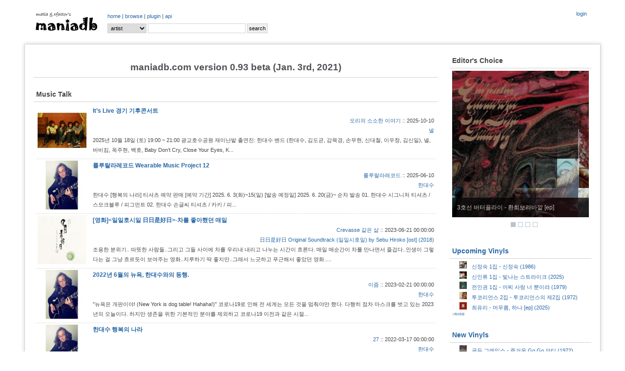

--- FILE ---
content_type: text/html; charset=UTF-8
request_url: http://dev.maniadb.com/index.php/artist/527191
body_size: 186
content:
<!doctype html>
<html lang="ko">

<head>
<script type="text/javascript"> 
<!-- 
	window.location.href = "http://www.maniadb.com"; 
//--> 
</script>
</head>
<body>
hello!
</body>
</html>


--- FILE ---
content_type: text/html; charset=UTF-8
request_url: http://www.maniadb.com/
body_size: 156909
content:
<!DOCTYPE html PUBLIC "-//W3C//DTD XHTML 1.0 Transitional//EN" "http://www.w3.org/TR/xhtml1/DTD/xhtml1-transitional.dtd">
<html xmlns="http://www.w3.org/1999/xhtml">
<head profile="http://gmpg.org/xfn/11" prefix="og: http://ogp.me/ns# fb: http://ogp.me/ns/fb# maniadb: http://ogp.me/ns/fb/maniadb#">
	<meta http-equiv="content-type" content="text/html; charset=utf-8"/>
	<meta http-equiv="cache-control" content="no-cache" />
	<meta http-equiv="pragma" content="no-cache" />
	<meta charset="utf-8">
	<meta name="keyword" content="maniadb.com - all that music, 대중음악DB, 음악DB, 가요DB, 음악아카이브, 음반커버, 음반정보, 한국록, 한국락, 한국인디, music, search, song, artist, kpop, k-pop" />
	<meta name="author" content="xfactor,matia" />
	<meta property="fb:app_id" content="168260663209628" />
	<meta property="og:type" content="maniadb:main" />
	<meta property="og:image" content="http://i.maniadb.com/images/manialogo_2.gif" />
	<meta property="og:title" content="maniadb.com - all that music" />
	<meta property="og:description" content="maniadb.com - all that music : artist profile, discography, and release album information" />
	<meta property="og:url" content="http://www.maniadb.com" />
	<meta property="og:site_name" content="maniadb.com" />		

	<script type="text/javascript" src="http://code.jquery.com/jquery-1.12.4.min.js"></script>	

	<script type="text/javascript" src="/include/maniadb.js"></script>		
	<!--script type="text/javascript" src="/inc/ajax/jslb_ajax.js"></script>	
	<script type="text/javascript" src="/inc/album_script_plugin0.4.js"></script>
	<script type="text/javascript" src="/inc/song_script_plugin0.5.js"></script-->
	<!--script type="text/javascript" src="/contrib/lightbox_plus/spica.js"></script>
	<script type="text/javascript" src="/contrib/lightbox_plus/lightbox_plus.js"></script-->
	<script type="text/javascript" src="/include/highslide/highslide.js"></script>
	<script type="text/javascript">
		hs.graphicsDir = '/include/highslide/graphics/';
		hs.outlineType = 'rounded-white';
	</script>
	<script type="text/javascript" src="/include/modernizr/modernizr-2.8.3.custom.35986.js"></script>
	<script type="text/javascript" src="/include/coin-slider/coin-slider.min.js"></script>
     
	<!--script type="text/javascript" src="/contrib/dhtmlwindow/windowfiles/dhtmlwindow.js">
	
	/***********************************************
	* DHTML Window Widget- ?Dynamic Drive (www.dynamicdrive.com)
	* This notice must stay intact for legal use.
	* Visit http://www.dynamicdrive.com/ for full source code
	***********************************************/
	
	</script-->
	
	<script type="text/javascript" src="https://cdnjs.cloudflare.com/ajax/libs/Chart.js/2.9.3/Chart.js"></script>


	<!-- google adsense:start -->
	<script async src="https://pagead2.googlesyndication.com/pagead/js/adsbygoogle.js?client=ca-pub-6238729520601717"
     crossorigin="anonymous"></script>
	
    <!--script data-ad-client="ca-pub-6238729520601717" async src="https://pagead2.googlesyndication.com/pagead/js/adsbygoogle.js"></script>
	<script async="async" src="https://www.google.com/adsense/search/ads.js"></script-->

	<!-- other head elements from your page -->

	<!--script type="text/javascript" charset="utf-8">
	(function(g,o){g[o]=g[o]||function(){(g[o]['q']=g[o]['q']||[]).push(
	arguments)},g[o]['t']=1*new Date})(window,'_googCsa');
	</script-->

	<!-- google adsense:end -->


	<!-- google analytics:start -->
	<!-- Google tag (gtag.js) -->
	<script async src="https://www.googletagmanager.com/gtag/js?id=G-SX2RMXES1J"></script>
	<script>
		window.dataLayer = window.dataLayer || [];
  		function gtag(){dataLayer.push(arguments);}
  		gtag('js', new Date());

  		gtag('config', 'G-SX2RMXES1J');
	</script>
	<!-- google analytics:end -->




	<link rel="stylesheet" type="text/css" href="/include/jquerymobile/jquery.mobile-1.4.5.min.css">	
	<link rel="stylesheet" type="text/css" href="/include/maniadb.css?ver=202010072"/>
	<link rel="stylesheet" type="text/css" href="/include/highslide/highslide.css" />
	<link rel="stylesheet" type="text/css" href="/include/coin-slider/coin-slider-styles.css" />
	<!--link rel="stylesheet" href="/contrib/dhtmlwindow/windowfiles/dhtmlwindow.css" type="text/css" /-->

	<style type="text/css">

	.browses {
		color: #444;
		font-size: 12px;
		font-weight: normal;
		margin: 0 0 14px 0;
		padding: 0 5px 10px 5px;
	}

	</style>
	
	<title>maniadb.com - all that music :: maniadb.com</title>
</head>
<body>
<div id="fb-root"></div>
<!-- facebook script -->
<script>(function(d, s, id) {
  var js, fjs = d.getElementsByTagName(s)[0];
  if (d.getElementById(id)) return;
  js = d.createElement(s); js.id = id;
  js.src = "//connect.facebook.net/ko_KR/sdk.js#xfbml=1&version=v2.3&appId=168260663209628";
  fjs.parentNode.insertBefore(js, fjs);
}(document, 'script', 'facebook-jssdk'));</script>

<!--div class="loginmenu">
	<div class="right">		<iframe width="0" height="0" name="HIDDENFRAME" src="" frameborder="0"></iframe>
		<a href="javascript:window.open('/popup/login','login', 'top=10, left=10, width=350, height=300, status=no, menubar=no, toolbar=no, resizable=no');">login</a></div>
</div-->


<div class="menu gnbmenu">
	<table width="100%">
	<tr><td width="150" class="logo">
		<div class="logo">
			<a href="/main/" target="_top"><img src="http://i.maniadb.com/images/manialogo_2s.gif" border="0" alt=""/></a>
		</div>
	</td><td width="90%">
		<div class="right">
					<iframe width="0" height="0" name="HIDDENFRAME" src="" frameborder="0"></iframe>
		<a href="javascript:window.open('/popup/login','login', 'top=10, left=10, width=350, height=300, status=no, menubar=no, toolbar=no, resizable=no');">login</a>		</div>
		<div class="gnb">
					<a href="/main/" target="_top">home</a> | 
		<!--aa href="/album_main.asp?bt=chart" target="_top">album</a> | -->
		<a href="/browse/recordlist/" target="_top">browse</a> | 
		<a href="/plugin/" target="_top">plugin</a> | 
		<a href="/api/" target="_top">api</a> 
		</div>

		<!-- search -->
		<div class="menu_search">
			<div class="search">
	<form  target="_top" id="SearchForm" name="SearchForm" method="post" action="/search/" onsubmit="this.action=('/search/' + this.q.value + '/?sr=' + this.sr.value);">			
		<select class="option" name="sr">				
			<!--option value="A" >All</option-->
			<option value="P" selected>artist</option>			
			<option value="L" >album</option>
			<option value="C" > - cover</option>
			<option value="S" >song</option>
		</select>			
		<input class="keyword" name="q" value=""/>
		<input type="submit" value="search"/>
	</form>
</div>
		</div>
	</td></tr>
	</table>
</div>
<br/>
<div id="container">
	
	<h1><span class="seo-hidden">maniadb.com</span></h1>

	<!--div class="mainlogo">
		<span class="version" style="color:white">beta version 0.9 (October 1st, 2012)</span>
		<span class="logo">
			<img src="http://i.maniadb.com/images/manialogo_2.gif" alt=""/>
		</span>
		<span class="version">beta version 0.9 (October 1st, 2012)</span>
	</div-->

	<div id="body">
				
		<table><tr><td>

			<p class="mainlogo">
				maniadb.com version 0.93 beta (Jan. 3rd, 2021)
			</p>

			<div>
								<h2>Music Talk</h2>
				<div class="text" align="right">
					<div class="trackback">				<div class="large">
					<table>
						<tr>
							<td class="tbimage" width="100"><a class="highslide" onclick="return hs.expand(this);" href="http://i.maniadb.com/images/artist/114/114416.jpg"><img src="http://i.maniadb.com/images/artist_t/120/114/114416.jpg"  width="100" height="100"  title="" border="0" alt=""/></a></td>
							<td>
								<h3 class="tbtitle"><a href="https://blog.naver.com/kymovie/224032340406" target="_blank">It’s Live 경기 기후콘서트</a></h3>
								<div class="tbauthor"><a href="https://blog.naver.com/kymovie/224032340406" target="_blank">오리의 소소한 이야기</a> :: <span class="TrackbackDate">2025-10-10</span></div>
								<div class="tbreference"><a href="/artist/114416#T784896">넬</a></div>
								<div class="tbtext">2025년 10월 18일 (토)  19:00 ~ 21:00 
광교호수공원 재미난밭
출연진: 
한대수 밴드 (한대수, 김도균, 감목경, 손무현, 신대철, 이우창, 김신일), 넬, 바비킴, 옥주현, 백호, Baby Don’t Cry, Close Your Eyes, K...</div>
							</td>
						</tr>
					</table>
				</div>
				<div class="large">
					<table>
						<tr>
							<td class="tbimage" width="100"><a class="highslide" onclick="return hs.expand(this);" href="http://i.maniadb.com/images/artist/112/112817.jpg"><img src="http://i.maniadb.com/images/artist_t/120/112/112817.jpg"  width="100" height="100"  title="" border="0" alt=""/></a></td>
							<td>
								<h3 class="tbtitle"><a href="https://t.co/IuU5RaSlOC" target="_blank">룰루랄라레코드 Wearable Music Project 12</a></h3>
								<div class="tbauthor"><a href="https://t.co/IuU5RaSlOC" target="_blank">룰루랄라레코드</a> :: <span class="TrackbackDate">2025-06-10</span></div>
								<div class="tbreference"><a href="/artist/112817#T784895">한대수</a></div>
								<div class="tbtext">한대수 [행복의 나라] 티셔츠 예약 판매 

[예약 기간] 2025. 6. 3(화)~15(일) 
[발송 예정일] 2025. 6. 20(금)~ 순차 발송

01.  한대수 시그니처 티셔츠 / 스모크블루 / 피그먼트
02.  한대수 손글씨 티셔츠 / 카키 / 피...</div>
							</td>
						</tr>
					</table>
				</div>
				<div class="large">
					<table>
						<tr>
							<td class="tbimage" width="100"><a class="highslide" onclick="return hs.expand(this);" href="http://i.maniadb.com/images/album/998/998279_1_f.jpg"><img src="http://i.maniadb.com/images/album_t/120/998/998279_1_f.jpg"  width="100" height="100"  title="" border="0" alt=""/></a></td>
							<td>
								<h3 class="tbtitle"><a href="https://www.kinolife.com/entry/영화일일호시일-日日是好日-차를-좋아했던-매일" target="_blank">[영화]<일일호시일 日日是好日>-차를 좋아했던 매일</a></h3>
								<div class="tbauthor"><a href="https://www.kinolife.com/entry/영화일일호시일-日日是好日-차를-좋아했던-매일" target="_blank">Crevasse 같은 삶</a> :: <span class="TrackbackDate">2023-06-21 00:00:00</span></div>
								<div class="tbreference"><a href="/album/998279#T784893">日日是好日 Original Soundtrack (일일시호일) by Sebu Hiroko [ost] (2018)</a></div>
								<div class="tbtext">조용한 분위기.. 따뜻한 사람들..그리고 그들 사이에 차를 우리내 내리고 나누는 시간이 흐른다.

매일 매순간이 차를 만나면서 즐겁다..인생이 그렇다는 걸 그냥 흐르듯이 보여주는 영화..지루하기 딱 좋지만..그래서 느긋하고 푸근해서 좋았던 영화.....</div>
							</td>
						</tr>
					</table>
				</div>
				<div class="large">
					<table>
						<tr>
							<td class="tbimage" width="100"><a class="highslide" onclick="return hs.expand(this);" href="http://i.maniadb.com/images/artist/112/112817.jpg"><img src="http://i.maniadb.com/images/artist_t/120/112/112817.jpg"  width="100" height="100"  title="" border="0" alt=""/></a></td>
							<td>
								<h3 class="tbtitle"><a href="http://www.izm.co.kr/contentRead.asp?idx=31731&bigcateidx=11&subcateidx=13&view_tp=1" target="_blank">2022년 6월의 뉴욕, 한대수와의 동행.</a></h3>
								<div class="tbauthor"><a href="http://www.izm.co.kr/contentRead.asp?idx=31731&bigcateidx=11&subcateidx=13&view_tp=1" target="_blank">이즘</a> :: <span class="TrackbackDate">2023-02-21 00:00:00</span></div>
								<div class="tbreference"><a href="/artist/112817#T784892">한대수</a></div>
								<div class="tbtext">"뉴욕은 개판이야! (New York is dog table! Hahaha!)"

코로나19로 인해 전 세계는 모든 것을 멈춰야만 했다. 다행히 점차 마스크를 벗고 있는 2023년의 오늘이다. 하지만 생존을 위한 기본적인 분야를 제외하고 코로나19 이전과 같은 시절...</div>
							</td>
						</tr>
					</table>
				</div>
				<div class="large">
					<table>
						<tr>
							<td class="tbimage" width="100"><a class="highslide" onclick="return hs.expand(this);" href="http://i.maniadb.com/images/artist/112/112817.jpg"><img src="http://i.maniadb.com/images/artist_t/120/112/112817.jpg"  width="100" height="100"  title="" border="0" alt=""/></a></td>
							<td>
								<h3 class="tbtitle"><a href="https://m.blog.naver.com/geechanlee/222674917434" target="_blank">한대수 행복의 나라</a></h3>
								<div class="tbauthor"><a href="https://m.blog.naver.com/geechanlee/222674917434" target="_blank">27</a> :: <span class="TrackbackDate">2022-03-17 00:00:00</span></div>
								<div class="tbreference"><a href="/artist/112817#T784891">한대수</a></div>
								<div class="tbtext">(한대수 선생님이 보내주신 글을 편집해 올립니다)

​

한대수 2022/01/15

​

최근에 어느 블로그에 저의 ‘행복의 나라’가 표절이라며 어느 뉴질랜드 가수가 1971년 발표한 노래와 흡사하다는 내용의 글이 올라왔습니다. 이는 사실이 아닙니다. ...</div>
							</td>
						</tr>
					</table>
				</div>
				<div class="large">
					<table>
						<tr>
							<td class="tbimage" width="100"><a class="highslide" onclick="return hs.expand(this);" href="http://i.maniadb.com/images/album/791/791877_1_f.jpg"><img src="http://i.maniadb.com/images/album_t/120/791/791877_1_f.jpg"  width="100" height="100"  title="" border="0" alt=""/></a></td>
							<td>
								<h3 class="tbtitle"><a href="http://economychosun.com/client/news/view.php?boardName=C26&t_num=13609050" target="_blank">‘푸른 베개’ 들고 26년 만에 귀환한 조동익</a></h3>
								<div class="tbauthor"><a href="http://economychosun.com/client/news/view.php?boardName=C26&t_num=13609050" target="_blank">김작가의 글이 되는 음악</a> :: <span class="TrackbackDate">2020-06-08 00:00:00</span></div>
								<div class="tbreference"><a href="/album/791877#T784882">조동익 2집 - 푸른 베개 (2020)</a></div>
								<div class="tbtext">1994년 첫 솔로 앨범 ‘동경’을 낸 조동익은 몇 년 후 한 인터뷰에서 ‘곧’ 두 번째 앨범을 낼 거라고 했다. 그의 ‘곧’은 우리의 ‘곧’보다 아득히 길었다. 1998년의 인터뷰였으니, 22년이 걸렸다. 그의 음악을 아끼는 이들, 조동익이라는 이름에 경외감을 가져왔...</div>
							</td>
						</tr>
					</table>
				</div>
				<div class="large">
					<table>
						<tr>
							<td class="tbimage" width="100"><a class="highslide" onclick="return hs.expand(this);" href="http://i.maniadb.com/images/album/790/790505_1_f.jpg"><img src="http://i.maniadb.com/images/album_t/120/790/790505_1_f.jpg"  width="100" height="100"  title="" border="0" alt=""/></a></td>
							<td>
								<h3 class="tbtitle"><a href="https://diffsound.com/%EB%B0%B0%EC%98%81%EA%B2%BD-%EB%82%B4-%EC%9D%8C%EC%95%85%EC%9D%B4-%EB%AA%A8%EB%91%90%EC%97%90%EA%B2%8C-%ED%8E%B8%EC%95%88%ED%95%98%EA%B2%8C-%EA%B8%B0%EC%96%B5%EB%90%98%EA%B8%B8/" target="_blank">배영경: 내 음악이 모두에게 편안하게 기억되길</a></h3>
								<div class="tbauthor"><a href="https://diffsound.com/%EB%B0%B0%EC%98%81%EA%B2%BD-%EB%82%B4-%EC%9D%8C%EC%95%85%EC%9D%B4-%EB%AA%A8%EB%91%90%EC%97%90%EA%B2%8C-%ED%8E%B8%EC%95%88%ED%95%98%EA%B2%8C-%EA%B8%B0%EC%96%B5%EB%90%98%EA%B8%B8/" target="_blank">이명</a> :: <span class="TrackbackDate">2020-05-04 00:00:00</span></div>
								<div class="tbreference"><a href="/album/790505#T784884">배영경 1집 - 여행기록 (2020)</a></div>
								<div class="tbtext">10년. 내공이라는 단어 앞에 두기에 그리 민망하지 않은 시간이다. 10년은 보통 한 분야의 전문가로 인정받는데 필요하다고 여겨지는 시간의 기준이기도 하다. 그만큼의 시간을 한 분야에 쏟아붓기가 쉬운 일이 아니니 말이다.

배영경이란 이름은 그를 기억하는 사람들에게...</div>
							</td>
						</tr>
					</table>
				</div>
				<div class="large">
					<table>
						<tr>
							<td class="tbimage" width="100"><a class="highslide" onclick="return hs.expand(this);" href="http://i.maniadb.com/images/album/137/137749_1_f.jpg"><img src="http://i.maniadb.com/images/album_t/120/137/137749_1_f.jpg"  width="100" height="100"  title="" border="0" alt=""/></a></td>
							<td>
								<h3 class="tbtitle"><a href="https://toojazzy.wordpress.com/2013/03/01/277/" target="_blank">조규찬 『Guitology』 (2005)</a></h3>
								<div class="tbauthor"><a href="https://toojazzy.wordpress.com/2013/03/01/277/" target="_blank">Humanly Organized Noise</a> :: <span class="TrackbackDate">2019-09-24 03:15:18</span></div>
								<div class="tbreference"><a href="/album/137749#T784879">조규찬 8집 - Guitology (2005)</a></div>
								<div class="tbtext">물론 아티스트로서의 인기, 또는 상당수의 팬과 대중들의 관심이 그의 초기작들에 쏠려 있는 엄연한 사실을 애써 부인할 생각은 없다. 많은 사람들이 조규찬을 거론할 때 단연코 첫 손가락에 꼽는 앨범들도 사실은 그것들이라는 것도 모르지는 않는다. 하지만 명작의 의미와 가치는...</div>
							</td>
						</tr>
					</table>
				</div>
				<div class="large">
					<table>
						<tr>
							<td class="tbimage" width="100"><a class="highslide" onclick="return hs.expand(this);" href="http://i.maniadb.com/images/album/695/695974_1_f.jpg"><img src="http://i.maniadb.com/images/album_t/120/695/695974_1_f.jpg"  width="100" height="100"  title="" border="0" alt=""/></a></td>
							<td>
								<h3 class="tbtitle"><a href="https://toojazzy.wordpress.com/2012/05/05/481/" target="_blank">로다운 30 (Lowdown 30) 『1』 (2012)</a></h3>
								<div class="tbauthor"><a href="https://toojazzy.wordpress.com/2012/05/05/481/" target="_blank">Humanly Organized Noise</a> :: <span class="TrackbackDate">2019-09-24 03:13:17</span></div>
								<div class="tbreference"><a href="/album/695974#T784878">로다운 30 2집 - 1 (2012)</a></div>
								<div class="tbtext">  음악을 만들며, 혹은 음악을 논하며 범하게 되는 오류는 그 본질을 장르라는 명사에 가두려 한다는 것이다. 록이니 팝이니 블루스니 힙합이니 하는 식으로 음악을 장르로 대표되는 명사의 세계 안에 가둬놓고 그 안에 관습처럼 얽매여 버리는 일은 만드는 사람에게나 듣는 사람...</div>
							</td>
						</tr>
					</table>
				</div>
				<div class="large">
					<table>
						<tr>
							<td class="tbimage" width="100"><a class="highslide" onclick="return hs.expand(this);" href="http://i.maniadb.com/images/album/770/770048_1_f.jpg"><img src="http://i.maniadb.com/images/album_t/120/770/770048_1_f.jpg"  width="100" height="100"  title="" border="0" alt=""/></a></td>
							<td>
								<h3 class="tbtitle"><a href="http://hei.hankyung.com/hub01/201905253486I" target="_blank">'스케치북' 김현철·'배캠'서 13년 만에 들려준 시티팝 감성</a></h3>
								<div class="tbauthor"><a href="http://hei.hankyung.com/hub01/201905253486I" target="_blank">한국경제</a> :: <span class="TrackbackDate">2019-05-25</span></div>
								<div class="tbreference"><a href="/album/770048#T784797">김현철 - Fe`s 10th - Preview [ep] (2019)</a></div>
								<div class="tbtext">13년 만에 돌아온 가수 김현철이 지난밤을 시티팝 감성으로 물들였다.

김현철은 지난 24일 방송된 KBS 2TV '유희열의 스케치북'(이하 '스케치북')에서 새 미니앨범 '10th - preview(프리뷰)' 타이틀곡 '한 사람을 사랑하고 있어'로 호흡을 맞춘 마...</div>
							</td>
						</tr>
					</table>
				</div>
				<div class="medium">
					<table>
						<tr>
							<td class="tbimage" width="40"><a class="highslide" onclick="return hs.expand(this);" href="http://i.maniadb.com/images/album/770/770048_1_f.jpg"><img src="http://i.maniadb.com/images/album_t/80/770/770048_1_f.jpg"  width="40" height="40"  title="" border="0" alt=""/></a></td>
							<td>
								<h3 class="tbtitle"><a href="https://news.v.daum.net/v/20190517070209125" target="_blank">'달의 몰락' 김현철, 시티팝 유행에 13년 만에 강제소환</a></h3>
								<div class="tbreference"><a href="/album/770048#T784798">김현철 - Fe`s 10th - Preview [ep] (2019)</a></div>
								<div class="tbauthor"><a href="https://news.v.daum.net/v/20190517070209125" target="_blank">한국일보</a> :: <span class="TrackbackDate">2019-05-17</span></div>
							</td>
						</tr>
					</table>
				</div>

				<div class="medium">
					<table>
						<tr>
							<td class="tbimage" width="40"><a class="highslide" onclick="return hs.expand(this);" href="http://i.maniadb.com/images/artist/436/436885.jpg"><img src="http://i.maniadb.com/images/artist_t/80/436/436885.jpg"  width="40" height="40"  title="" border="0" alt=""/></a></td>
							<td>
								<h3 class="tbtitle"><a href="http://osen.mt.co.kr/article/G1111016516" target="_blank">[3시의 인디살롱] 블루램, 20대들이 전하는 따뜻한 위로와 힐링</a></h3>
								<div class="tbreference"><a href="/artist/436885#T784877">블루램</a></div>
								<div class="tbauthor"><a href="http://osen.mt.co.kr/article/G1111016516" target="_blank">OSEN</a> :: <span class="TrackbackDate">2018-10-25</span></div>
							</td>
						</tr>
					</table>
				</div>

				<div class="medium">
					<table>
						<tr>
							<td class="tbimage" width="40"><a class="highslide" onclick="return hs.expand(this);" href="http://i.maniadb.com/images/album/770/770275_1_f.jpg"><img src="http://i.maniadb.com/images/album_t/80/770/770275_1_f.jpg"  width="40" height="40"  title="" border="0" alt=""/></a></td>
							<td>
								<h3 class="tbtitle"><a href="http://news.chosun.com/site/data/html_dir/2018/09/26/2018092601273.html" target="_blank">[3시의 인디살롱] 셔츠보이프랭크 “슈게이징 장르, 묵묵히 걸을래요”</a></h3>
								<div class="tbreference"><a href="/album/770275#T784845">셔츠 보이 프랭크 - 아무도 모르게 피어난 (BLOOMS) [ep] (2018)</a></div>
								<div class="tbauthor"><a href="http://news.chosun.com/site/data/html_dir/2018/09/26/2018092601273.html" target="_blank">OSEN</a> :: <span class="TrackbackDate">2018-09-26</span></div>
							</td>
						</tr>
					</table>
				</div>

				<div class="medium">
					<table>
						<tr>
							<td class="tbimage" width="40"><a class="highslide" onclick="return hs.expand(this);" href="http://i.maniadb.com/images/album/121/121485_f_1.jpg"><img src="http://i.maniadb.com/images/album_t/80/121/121485_f_1.jpg"  width="40" height="40"  title="" border="0" alt=""/></a></td>
							<td>
								<h3 class="tbtitle"><a href="http://soulounge.egloos.com/3571717" target="_blank">후안무치 양현석</a></h3>
								<div class="tbreference"><a href="/album/121485#T784134">서태지와 아이들 4집 - Seotaiji And Boys IV (1995)</a></div>
								<div class="tbauthor"><a href="http://soulounge.egloos.com/3571717" target="_blank">한동윤의 소울라운지</a> :: <span class="TrackbackDate">2018-01-11</span></div>
							</td>
						</tr>
					</table>
				</div>

				<div class="medium">
					<table>
						<tr>
							<td class="tbimage" width="40"><a class="highslide" onclick="return hs.expand(this);" href="http://i.maniadb.com/images/album/173/173668_1_f.jpg"><img src="http://i.maniadb.com/images/album_t/80/173/173668_1_f.jpg"  width="40" height="40"  title="" border="0" alt=""/></a></td>
							<td>
								<h3 class="tbtitle"><a href="http://soulounge.egloos.com/3570709" target="_blank">더욱 풍성해져 돌아온 명작 이글스(Eagles) [Hotel California]</a></h3>
								<div class="tbreference"><a href="/album/173668#T784133">The Eagles - Hotel California (1976)</a></div>
								<div class="tbauthor"><a href="http://soulounge.egloos.com/3570709" target="_blank">한동윤의 소울라운지</a> :: <span class="TrackbackDate">2017-12-14</span></div>
							</td>
						</tr>
					</table>
				</div>

				<div class="medium">
					<table>
						<tr>
							<td class="tbimage" width="40"><a class="highslide" onclick="return hs.expand(this);" href="http://i.maniadb.com/images/artist/106/106879-k.jpg"><img src="http://i.maniadb.com/images/artist_t/80/106/106879-k.jpg"  width="40" height="40"  title="" border="0" alt=""/></a></td>
							<td>
								<h3 class="tbtitle"><a href="http://soulounge.egloos.com/3570006" target="_blank">[믹스나인] 양현석 대표의 고삐 풀린 말</a></h3>
								<div class="tbreference"><a href="/artist/106879#T784132">양현석</a></div>
								<div class="tbauthor"><a href="http://soulounge.egloos.com/3570006" target="_blank">한동윤의 소울라운지</a> :: <span class="TrackbackDate">2017-11-25</span></div>
							</td>
						</tr>
					</table>
				</div>

				<div class="medium">
					<table>
						<tr>
							<td class="tbimage" width="40"><a class="highslide" onclick="return hs.expand(this);" href="http://i.maniadb.com/images/album/100/100666_f.jpg"><img src="http://i.maniadb.com/images/album_t/80/100/100666_f.jpg"  width="40" height="40"  title="" border="0" alt=""/></a></td>
							<td>
								<h3 class="tbtitle"><a href="http://soulounge.egloos.com/3569974" target="_blank">25년 전 역사적인 [내일은 늦으리]</a></h3>
								<div class="tbreference"><a href="/album/100666#T784131">내일은 늦으리 - '92 내일은 늦으리 (1992)</a></div>
								<div class="tbauthor"><a href="http://soulounge.egloos.com/3569974" target="_blank">한동윤의 소울라운지</a> :: <span class="TrackbackDate">2017-11-23</span></div>
							</td>
						</tr>
					</table>
				</div>

				<div class="medium">
					<table>
						<tr>
							<td class="tbimage" width="40"><a class="highslide" onclick="return hs.expand(this);" href="http://i.maniadb.com/images/album/130/130935_1_f.jpg"><img src="http://i.maniadb.com/images/album_t/80/130/130935_1_f.jpg"  width="40" height="40"  title="" border="0" alt=""/></a></td>
							<td>
								<h3 class="tbtitle"><a href="http://soulounge.egloos.com/3566023" target="_blank">지금의 디제이 디오씨(DJ DOC)를 만든 명반 [DJ DOC 4th Album]</a></h3>
								<div class="tbreference"><a href="/album/130935#T784130">DJ DOC 4집 - Dj·Doc 4Th Album (1997)</a></div>
								<div class="tbauthor"><a href="http://soulounge.egloos.com/3566023" target="_blank">한동윤의 소울라운지</a> :: <span class="TrackbackDate">2017-07-31</span></div>
							</td>
						</tr>
					</table>
				</div>

				<div class="medium">
					<table>
						<tr>
							<td class="tbimage" width="40"><a class="highslide" onclick="return hs.expand(this);" href="http://i.maniadb.com/images/artist/105/105146.jpg"><img src="http://i.maniadb.com/images/artist_t/80/105/105146.jpg"  width="40" height="40"  title="" border="0" alt=""/></a></td>
							<td>
								<h3 class="tbtitle"><a href="http://soulounge.egloos.com/3565891" target="_blank">데뷔 20주년을 맞은 베이비복스</a></h3>
								<div class="tbreference"><a href="/artist/105146#T784129">베이비복스</a></div>
								<div class="tbauthor"><a href="http://soulounge.egloos.com/3565891" target="_blank">한동윤의 소울라운지</a> :: <span class="TrackbackDate">2017-07-27</span></div>
							</td>
						</tr>
					</table>
				</div>

				<div class="medium">
					<table>
						<tr>
							<td class="tbimage" width="40"><a class="highslide" onclick="return hs.expand(this);" href="http://i.maniadb.com/images/artist/132/132052.jpg"><img src="http://i.maniadb.com/images/artist_t/80/132/132052.jpg"  width="40" height="40"  title="" border="0" alt=""/></a></td>
							<td>
								<h3 class="tbtitle"><a href="http://soulounge.egloos.com/3564991" target="_blank">기쁘지만 서글픈 재회를 앞둔 TLC</a></h3>
								<div class="tbreference"><a href="/artist/132052#T784128">TLC</a></div>
								<div class="tbauthor"><a href="http://soulounge.egloos.com/3564991" target="_blank">한동윤의 소울라운지</a> :: <span class="TrackbackDate">2017-07-04</span></div>
							</td>
						</tr>
					</table>
				</div>

				<div class="medium">
					<table>
						<tr>
							<td class="tbimage" width="40"><a class="highslide" onclick="return hs.expand(this);" href="http://i.maniadb.com/images/album/121/121054_f_2.jpg"><img src="http://i.maniadb.com/images/album_t/80/121/121054_f_2.jpg"  width="40" height="40"  title="" border="0" alt=""/></a></td>
							<td>
								<h3 class="tbtitle"><a href="http://soulounge.egloos.com/3562979" target="_blank">음악사에 남을 넥스트의 1집 [Home]</a></h3>
								<div class="tbreference"><a href="/album/121054#T784127">넥스트 1집 - Home (1992)</a></div>
								<div class="tbauthor"><a href="http://soulounge.egloos.com/3562979" target="_blank">한동윤의 소울라운지</a> :: <span class="TrackbackDate">2017-05-16</span></div>
							</td>
						</tr>
					</table>
				</div>

				<div class="medium">
					<table>
						<tr>
							<td class="tbimage" width="40"><a class="highslide" onclick="return hs.expand(this);" href="http://i.maniadb.com/images/artist/149/149912.jpg"><img src="http://i.maniadb.com/images/artist_t/80/149/149912.jpg"  width="40" height="40"  title="" border="0" alt=""/></a></td>
							<td>
								<h3 class="tbtitle"><a href="http://soulounge.egloos.com/3561381" target="_blank">약자를 희롱하는 왕, 스윙스</a></h3>
								<div class="tbreference"><a href="/artist/149912#T784126">스윙스</a></div>
								<div class="tbauthor"><a href="http://soulounge.egloos.com/3561381" target="_blank">한동윤의 소울라운지</a> :: <span class="TrackbackDate">2017-04-05</span></div>
							</td>
						</tr>
					</table>
				</div>

				<div class="medium">
					<table>
						<tr>
							<td class="tbimage" width="40"><a class="highslide" onclick="return hs.expand(this);" href="http://i.maniadb.com/images/artist/105/105570.jpg"><img src="http://i.maniadb.com/images/artist_t/80/105/105570.jpg"  width="40" height="40"  title="" border="0" alt=""/></a></td>
							<td>
								<h3 class="tbtitle"><a href="http://soulounge.egloos.com/3560056" target="_blank">90년대 아이콘, 서태지와 아이들</a></h3>
								<div class="tbreference"><a href="/artist/105570#T784125">서태지와 아이들</a></div>
								<div class="tbauthor"><a href="http://soulounge.egloos.com/3560056" target="_blank">한동윤의 소울라운지</a> :: <span class="TrackbackDate">2017-03-07</span></div>
							</td>
						</tr>
					</table>
				</div>

				<div class="medium">
					<table>
						<tr>
							<td class="tbimage" width="40"><a class="highslide" onclick="return hs.expand(this);" href="http://i.maniadb.com/images/album/730/730725_1_f.jpg"><img src="http://i.maniadb.com/images/album_t/80/730/730725_1_f.jpg"  width="40" height="40"  title="" border="0" alt=""/></a></td>
							<td>
								<h3 class="tbtitle"><a href="http://www.paranoidzine.com/825" target="_blank">Pure, 록과 헤비메탈 팬들이 기다리던 정규 1집 발표한</a></h3>
								<div class="tbreference"><a href="/album/730725#T784120">Pure 1집 - The Light Of Tornado (2016)</a></div>
								<div class="tbauthor"><a href="http://www.paranoidzine.com/825" target="_blank"><img src='http://cfs.tistory.com/custom/blog/95/952361/skin/images/logo_15.jpg' width='15' style='vertical-align:top'/> PARANOID Review</a> :: <span class="TrackbackDate">2016-11-21</span></div>
							</td>
						</tr>
					</table>
				</div>

				<div class="medium">
					<table>
						<tr>
							<td class="tbimage" width="40"><a class="highslide" onclick="return hs.expand(this);" href="http://i.maniadb.com/images/album/729/729621_1_f.jpg"><img src="http://i.maniadb.com/images/album_t/80/729/729621_1_f.jpg"  width="40" height="40"  title="" border="0" alt=""/></a></td>
							<td>
								<h3 class="tbtitle"><a href="http://www.paranoidzine.com/826" target="_blank">Sacrifice, I Saw Inside Your Soul!</a></h3>
								<div class="tbreference"><a href="/album/729621#T784119">Sacrifice - 탈 (Tal) (2016)</a></div>
								<div class="tbauthor"><a href="http://www.paranoidzine.com/826" target="_blank"><img src='http://cfs.tistory.com/custom/blog/95/952361/skin/images/logo_15.jpg' width='15' style='vertical-align:top'/> PARANOID Review</a> :: <span class="TrackbackDate">2016-11-21</span></div>
							</td>
						</tr>
					</table>
				</div>

				<div class="medium">
					<table>
						<tr>
							<td class="tbimage" width="40"><a class="highslide" onclick="return hs.expand(this);" href="http://i.maniadb.com/images/album/727/727486_1_f.jpg"><img src="http://i.maniadb.com/images/album_t/80/727/727486_1_f.jpg"  width="40" height="40"  title="" border="0" alt=""/></a></td>
							<td>
								<h3 class="tbtitle"><a href="http://www.paranoidzine.com/827" target="_blank">November The Bridge, 절망의 끝에서 타오르는 희망의 메탈코어</a></h3>
								<div class="tbreference"><a href="/album/727486#T784118">November The Bridge - Though The Sun Is Gone [ep] (2015)</a></div>
								<div class="tbauthor"><a href="http://www.paranoidzine.com/827" target="_blank"><img src='http://cfs.tistory.com/custom/blog/95/952361/skin/images/logo_15.jpg' width='15' style='vertical-align:top'/> PARANOID Review</a> :: <span class="TrackbackDate">2016-11-21</span></div>
							</td>
						</tr>
					</table>
				</div>

				<div class="medium">
					<table>
						<tr>
							<td class="tbimage" width="40"><a class="highslide" onclick="return hs.expand(this);" href="http://i.maniadb.com/images/album/730/730735_1_f.jpg"><img src="http://i.maniadb.com/images/album_t/80/730/730735_1_f.jpg"  width="40" height="40"  title="" border="0" alt=""/></a></td>
							<td>
								<h3 class="tbtitle"><a href="http://www.paranoidzine.com/885" target="_blank">Synsnake, “헤드뱅이나 슬램도 좋지만, 뛰고 놀며 즐길 수 있는 음악이 우리의 매력이다.”</a></h3>
								<div class="tbreference"><a href="/album/730735#T784117">Synsnake - Revelaction [ep] (2016)</a></div>
								<div class="tbauthor"><a href="http://www.paranoidzine.com/885" target="_blank"><img src='http://cfs.tistory.com/custom/blog/95/952361/skin/images/logo_15.jpg' width='15' style='vertical-align:top'/> PARANOID Review</a> :: <span class="TrackbackDate">2016-11-21</span></div>
							</td>
						</tr>
					</table>
				</div>

				<div class="medium">
					<table>
						<tr>
							<td class="tbimage" width="40"><a class="highslide" onclick="return hs.expand(this);" href="http://i.maniadb.com/images/album/730/730541_1_f.jpg"><img src="http://i.maniadb.com/images/album_t/80/730/730541_1_f.jpg"  width="40" height="40"  title="" border="0" alt=""/></a></td>
							<td>
								<h3 class="tbtitle"><a href="http://www.paranoidzine.com/887" target="_blank">Julia Dream, 한국에서 사이키델릭/프로그레시브록의 산맥을 가장 능숙히 오르는 트리오</a></h3>
								<div class="tbreference"><a href="/album/730541#T784116">줄리아드림 1집 - 불안의 세계 (2016)</a></div>
								<div class="tbauthor"><a href="http://www.paranoidzine.com/887" target="_blank"><img src='http://cfs.tistory.com/custom/blog/95/952361/skin/images/logo_15.jpg' width='15' style='vertical-align:top'/> PARANOID Review</a> :: <span class="TrackbackDate">2016-11-21</span></div>
							</td>
						</tr>
					</table>
				</div>

				<div class="medium">
					<table>
						<tr>
							<td class="tbimage" width="40"><a class="highslide" onclick="return hs.expand(this);" href="http://i.maniadb.com/images/album/731/731703_1_f.jpg"><img src="http://i.maniadb.com/images/album_t/80/731/731703_1_f.jpg"  width="40" height="40"  title="" border="0" alt=""/></a></td>
							<td>
								<h3 class="tbtitle"><a href="http://www.paranoidzine.com/886" target="_blank">Missing Lucille, 18년간의 집념으로 완성해낸 1990년대 록의 종합 선물 세트</a></h3>
								<div class="tbreference"><a href="/album/731703#T784115">Missing Lucille 1집 - Life Under The Surface (2016)</a></div>
								<div class="tbauthor"><a href="http://www.paranoidzine.com/886" target="_blank"><img src='http://cfs.tistory.com/custom/blog/95/952361/skin/images/logo_15.jpg' width='15' style='vertical-align:top'/> PARANOID Review</a> :: <span class="TrackbackDate">2016-11-21</span></div>
							</td>
						</tr>
					</table>
				</div>

				<div class="medium">
					<table>
						<tr>
							<td class="tbimage" width="40"><a class="highslide" onclick="return hs.expand(this);" href="http://i.maniadb.com/images/album/720/720010_1_f.jpg"><img src="http://i.maniadb.com/images/album_t/80/720/720010_1_f.jpg"  width="40" height="40"  title="" border="0" alt=""/></a></td>
							<td>
								<h3 class="tbtitle"><a href="http://truerain.tistory.com/36" target="_blank">[음악과 명상(冥想)사이] 제 2편 : 들리는가 민중(民衆)의 노래 소리가? (Les Misérables Cast 「Do You Hear The People Sing?」)</a></h3>
								<div class="tbreference"><a href="/album/720010#T784112">Les Miserables  (레미제라블) [ost] (2012)</a></div>
								<div class="tbauthor"><a href="http://truerain.tistory.com/36" target="_blank">Truerain의 &#39;세상사는 이야기&#39;</a> :: <span class="TrackbackDate">2016-11-12</span></div>
							</td>
						</tr>
					</table>
				</div>

				<div class="medium">
					<table>
						<tr>
							<td class="tbimage" width="40"><a class="highslide" onclick="return hs.expand(this);" href="http://i.maniadb.com/images/album/733/733432_1_f.jpg"><img src="http://i.maniadb.com/images/album_t/80/733/733432_1_f.jpg"  width="40" height="40"  title="" border="0" alt=""/></a></td>
							<td>
								<h3 class="tbtitle"><a href="http://soulounge.egloos.com/3554411" target="_blank">[리뷰] 엠씨 몽(MC 몽) [U.F.O]</a></h3>
								<div class="tbreference"><a href="/album/733432#T784111">MC 몽 7집 - U.F.O (2016)</a></div>
								<div class="tbauthor"><a href="http://soulounge.egloos.com/3554411" target="_blank">한동윤의 소울라운지</a> :: <span class="TrackbackDate">2016-11-08</span></div>
							</td>
						</tr>
					</table>
				</div>

				<div class="medium">
					<table>
						<tr>
							<td class="tbimage" width="40"><a class="highslide" onclick="return hs.expand(this);" href="http://i.maniadb.com/images/album/126/126043_2_f.jpg"><img src="http://i.maniadb.com/images/album_t/80/126/126043_2_f.jpg"  width="40" height="40"  title="" border="0" alt=""/></a></td>
							<td>
								<h3 class="tbtitle"><a href="http://truerain.tistory.com/27" target="_blank">[내 맘대로 명반(名盤)] 제2탄 조용필 4집</a></h3>
								<div class="tbreference"><a href="/album/126043#T784110">조용필 4집 - 조용필 (1982)</a></div>
								<div class="tbauthor"><a href="http://truerain.tistory.com/27" target="_blank">Truerain의 &#39;세상사는 이야기&#39;</a> :: <span class="TrackbackDate">2016-10-29</span></div>
							</td>
						</tr>
					</table>
				</div>

				<div class="medium">
					<table>
						<tr>
							<td class="tbimage" width="40"><a class="highslide" onclick="return hs.expand(this);" href="http://i.maniadb.com/images/album/682/682806_1_f.jpg"><img src="http://i.maniadb.com/images/album_t/80/682/682806_1_f.jpg"  width="40" height="40"  title="" border="0" alt=""/></a></td>
							<td>
								<h3 class="tbtitle"><a href="http://truerain.tistory.com/21" target="_blank">[내 맘대로 명반(名盤)] 제1회 Acoustic Collabo 정규 1집 『Unplugged』</a></h3>
								<div class="tbreference"><a href="/album/682806#T784108">어쿠스틱 콜라보 1집 - Unplugged (2011)</a></div>
								<div class="tbauthor"><a href="http://truerain.tistory.com/21" target="_blank">Truerain의 &#39;세상사는 이야기&#39;</a> :: <span class="TrackbackDate">2016-10-20</span></div>
							</td>
						</tr>
					</table>
				</div>

				<div class="medium">
					<table>
						<tr>
							<td class="tbimage" width="40"><a class="highslide" onclick="return hs.expand(this);" href="http://i.maniadb.com/images/artist/406/406587.jpg"><img src="http://i.maniadb.com/images/artist_t/80/406/406587.jpg"  width="40" height="40"  title="" border="0" alt=""/></a></td>
							<td>
								<h3 class="tbtitle"><a href="http://www.focus.kr/view.php?key=2016100500140505986" target="_blank">[인터뷰] 김대훈 “1000명이 내 노래 떼창, 가슴 벅차 올라”</a></h3>
								<div class="tbreference"><a href="/artist/406587#T784122">김대훈</a></div>
								<div class="tbauthor"><a href="http://www.focus.kr/view.php?key=2016100500140505986" target="_blank">포커스뉴스</a> :: <span class="TrackbackDate">2016-10-05</span></div>
							</td>
						</tr>
					</table>
				</div>

				<div class="medium">
					<table>
						<tr>
							<td class="tbimage" width="40"><a class="highslide" onclick="return hs.expand(this);" href="http://i.maniadb.com/images/artist/114/114008.jpg"><img src="http://i.maniadb.com/images/artist_t/80/114/114008.jpg"  width="40" height="40"  title="" border="0" alt=""/></a></td>
							<td>
								<h3 class="tbtitle"><a href="http://soulounge.egloos.com/3552400" target="_blank">H.O.T. 데뷔 20주년 베스트 10</a></h3>
								<div class="tbreference"><a href="/artist/114008#T784106">H.O.T.</a></div>
								<div class="tbauthor"><a href="http://soulounge.egloos.com/3552400" target="_blank">한동윤의 소울라운지</a> :: <span class="TrackbackDate">2016-09-27</span></div>
							</td>
						</tr>
					</table>
				</div>

				<div class="medium">
					<table>
						<tr>
							<td class="tbimage" width="40"><a class="highslide" onclick="return hs.expand(this);" href="http://i.maniadb.com/images/album/732/732332_1_f.jpg"><img src="http://i.maniadb.com/images/album_t/80/732/732332_1_f.jpg"  width="40" height="40"  title="" border="0" alt=""/></a></td>
							<td>
								<h3 class="tbtitle"><a href="http://star.ohmynews.com/NWS_Web/OhmyStar/at_pg.aspx?cntn_cd=a0002244362" target="_blank">밴드 해마군단, 우리 모두의 '야릇'한 개인주의를 노래하다</a></h3>
								<div class="tbreference"><a href="/album/732332#T784876">해마군단 - Individualism [ep] (2016)</a></div>
								<div class="tbauthor"><a href="http://star.ohmynews.com/NWS_Web/OhmyStar/at_pg.aspx?cntn_cd=a0002244362" target="_blank">오마이뉴스</a> :: <span class="TrackbackDate">2016-09-19</span></div>
							</td>
						</tr>
					</table>
				</div>

				<div class="medium">
					<table>
						<tr>
							<td class="tbimage" width="40"><a class="highslide" onclick="return hs.expand(this);" href="http://i.maniadb.com/images/album/730/730785_1_f.jpg"><img src="http://i.maniadb.com/images/album_t/80/730/730785_1_f.jpg"  width="40" height="40"  title="" border="0" alt=""/></a></td>
							<td>
								<h3 class="tbtitle"><a href="http://star.ohmynews.com/NWS_Web/OhmyStar/at_pg.aspx?CNTN_CD=A0002231425" target="_blank">밴드 트랩, 이들이 스튜디오 녹음본을 버린 이유</a></h3>
								<div class="tbreference"><a href="/album/730785#T784887">Trap - The Mirror Room [ep] (2016)</a></div>
								<div class="tbauthor"><a href="http://star.ohmynews.com/NWS_Web/OhmyStar/at_pg.aspx?CNTN_CD=A0002231425" target="_blank">오마이뉴스</a> :: <span class="TrackbackDate">2016-08-02</span></div>
							</td>
						</tr>
					</table>
				</div>

				<div class="medium">
					<table>
						<tr>
							<td class="tbimage" width="40"><a class="highslide" onclick="return hs.expand(this);" href="http://i.maniadb.com/images/album/100/100338_1_f.jpg"><img src="http://i.maniadb.com/images/album_t/80/100/100338_1_f.jpg"  width="40" height="40"  title="" border="0" alt=""/></a></td>
							<td>
								<h3 class="tbtitle"><a href="http://soulounge.egloos.com/3548969" target="_blank">샤프 &#45; 연극이 끝난 후 (1980년 대학가요제 은상)</a></h3>
								<div class="tbreference"><a href="/album/100338#T784104">MBC 대학가요제 - 제4회 '80 MBC 대학가요제 1집 [omnibus, live] (1980)</a></div>
								<div class="tbauthor"><a href="http://soulounge.egloos.com/3548969" target="_blank">한동윤의 소울라운지</a> :: <span class="TrackbackDate">2016-07-25</span></div>
							</td>
						</tr>
					</table>
				</div>

				<div class="medium">
					<table>
						<tr>
							<td class="tbimage" width="40"><a class="highslide" onclick="return hs.expand(this);" href="http://i.maniadb.com/images/album/125/125613_f_3.jpg"><img src="http://i.maniadb.com/images/album_t/80/125/125613_f_3.jpg"  width="40" height="40"  title="" border="0" alt=""/></a></td>
							<td>
								<h3 class="tbtitle"><a href="http://soulounge.egloos.com/3548282" target="_blank">애써 얻은 노랫말 자유의 가벼움</a></h3>
								<div class="tbreference"><a href="/album/125613#T784103">정태춘 7집 - 아, 대한민국... (1990)</a></div>
								<div class="tbauthor"><a href="http://soulounge.egloos.com/3548282" target="_blank">한동윤의 소울라운지</a> :: <span class="TrackbackDate">2016-07-14</span></div>
							</td>
						</tr>
					</table>
				</div>

				<div class="medium">
					<table>
						<tr>
							<td class="tbimage" width="40"><a class="highslide" onclick="return hs.expand(this);" href="http://i.maniadb.com/images/album/720/720726_1_f.jpg"><img src="http://i.maniadb.com/images/album_t/80/720/720726_1_f.jpg"  width="40" height="40"  title="" border="0" alt=""/></a></td>
							<td>
								<h3 class="tbtitle"><a href="http://soulounge.egloos.com/3431685" target="_blank">제주도 방언을 쓴 독특한 레게, 사우스 카니발</a></h3>
								<div class="tbreference"><a href="/album/720726#T784101">사우스 카니발 1집 - South Carnival (2013)</a></div>
								<div class="tbauthor"><a href="http://soulounge.egloos.com/3431685" target="_blank">한동윤의 소울라운지</a> :: <span class="TrackbackDate">2016-05-22</span></div>
							</td>
						</tr>
					</table>
				</div>

				<div class="medium">
					<table>
						<tr>
							<td class="tbimage" width="40"><a class="highslide" onclick="return hs.expand(this);" href="http://i.maniadb.com/images/album/727/727133_1_f.jpg"><img src="http://i.maniadb.com/images/album_t/80/727/727133_1_f.jpg"  width="40" height="40"  title="" border="0" alt=""/></a></td>
							<td>
								<h3 class="tbtitle"><a href="http://elle79.co.kr/archives/8655" target="_blank">더 모노톤즈(The Monotones) &#8211; 더 로드쇼 Club HEAVY 공연 후기(20160415)</a></h3>
								<div class="tbreference"><a href="/album/727133#T784097">The Monotones 1집 - Into The Night (2015)</a></div>
								<div class="tbauthor"><a href="http://elle79.co.kr/archives/8655" target="_blank">끔찍하게 민감한 마음</a> :: <span class="TrackbackDate">2016-05-11</span></div>
							</td>
						</tr>
					</table>
				</div>

				<div class="medium">
					<table>
						<tr>
							<td class="tbimage" width="40"><a class="highslide" onclick="return hs.expand(this);" href="http://i.maniadb.com/images/album/727/727133_1_f.jpg"><img src="http://i.maniadb.com/images/album_t/80/727/727133_1_f.jpg"  width="40" height="40"  title="" border="0" alt=""/></a></td>
							<td>
								<h3 class="tbtitle"><a href="http://elle79.co.kr/archives/8644" target="_blank">더 모노톤즈(The Monotones) &#8211; 구스 아일랜드 런칭 파티 공연 후기(20160428)</a></h3>
								<div class="tbreference"><a href="/album/727133#T784096">The Monotones 1집 - Into The Night (2015)</a></div>
								<div class="tbauthor"><a href="http://elle79.co.kr/archives/8644" target="_blank">끔찍하게 민감한 마음</a> :: <span class="TrackbackDate">2016-05-09</span></div>
							</td>
						</tr>
					</table>
				</div>

				<div class="medium">
					<table>
						<tr>
							<td class="tbimage" width="40"><a class="highslide" onclick="return hs.expand(this);" href="http://i.maniadb.com/images/album/727/727133_1_f.jpg"><img src="http://i.maniadb.com/images/album_t/80/727/727133_1_f.jpg"  width="40" height="40"  title="" border="0" alt=""/></a></td>
							<td>
								<h3 class="tbtitle"><a href="http://elle79.co.kr/archives/8608" target="_blank">더 모노톤즈(The Monotones) &#8211; 판교 커먼키친 공연 후기(20160429)</a></h3>
								<div class="tbreference"><a href="/album/727133#T784095">The Monotones 1집 - Into The Night (2015)</a></div>
								<div class="tbauthor"><a href="http://elle79.co.kr/archives/8608" target="_blank">끔찍하게 민감한 마음</a> :: <span class="TrackbackDate">2016-05-08</span></div>
							</td>
						</tr>
					</table>
				</div>

				<div class="medium">
					<table>
						<tr>
							<td class="tbimage" width="40"><a class="highslide" onclick="return hs.expand(this);" href="http://i.maniadb.com/images/album/730/730520_1_f.jpg"><img src="http://i.maniadb.com/images/album_t/80/730/730520_1_f.jpg"  width="40" height="40"  title="" border="0" alt=""/></a></td>
							<td>
								<h3 class="tbtitle"><a href="http://elle79.co.kr/archives/8560" target="_blank">2016 크러쉬(Crush) 쇼케이스 “CRUSHBOMB” In Seoul 후기</a></h3>
								<div class="tbreference"><a href="/album/730520#T784094">크러쉬 - Interlude [ep] (2016)</a></div>
								<div class="tbauthor"><a href="http://elle79.co.kr/archives/8560" target="_blank">끔찍하게 민감한 마음</a> :: <span class="TrackbackDate">2016-05-07</span></div>
							</td>
						</tr>
					</table>
				</div>

				<div class="medium">
					<table>
						<tr>
							<td class="tbimage" width="40"><a class="highslide" onclick="return hs.expand(this);" href="http://i.maniadb.com/images/album/125/125632_cda_f.jpg"><img src="http://i.maniadb.com/images/album_t/80/125/125632_cda_f.jpg"  width="40" height="40"  title="" border="0" alt=""/></a></td>
							<td>
								<h3 class="tbtitle"><a href="http://soulounge.egloos.com/3543888" target="_blank">추억의 90년대 음반 1730 1집 [1730]</a></h3>
								<div class="tbreference"><a href="/album/125632#T784092">1730 1집 - 1730 (1992)</a></div>
								<div class="tbauthor"><a href="http://soulounge.egloos.com/3543888" target="_blank">한동윤의 소울라운지</a> :: <span class="TrackbackDate">2016-05-01</span></div>
							</td>
						</tr>
					</table>
				</div>

				<div class="medium">
					<table>
						<tr>
							<td class="tbimage" width="40"><a class="highslide" onclick="return hs.expand(this);" href="http://i.maniadb.com/images/artist/417/417399.jpg"><img src="http://i.maniadb.com/images/artist_t/80/417/417399.jpg"  width="40" height="40"  title="" border="0" alt=""/></a></td>
							<td>
								<h3 class="tbtitle"><a href="http://bluescreenlife.tistory.com/entry/%EC%96%B8%ED%99%80%EB%A6%AC%EB%B8%94%EB%9E%99%ED%81%B0%EB%93%9C-%ED%95%98%EB%93%9C%EC%BD%94%EC%96%B4-Pariah%ED%8C%8C%EB%A6%AC%EC%95%84-%EC%9D%B8%ED%84%B0%EB%B7%" target="_blank">언홀리블랙큰드 하드코어 Pariah파리아 인터뷰</a></h3>
								<div class="tbreference"><a href="/artist/417399#T784093">파리아</a></div>
								<div class="tbauthor"><a href="http://bluescreenlife.tistory.com/entry/%EC%96%B8%ED%99%80%EB%A6%AC%EB%B8%94%EB%9E%99%ED%81%B0%EB%93%9C-%ED%95%98%EB%93%9C%EC%BD%94%EC%96%B4-Pariah%ED%8C%8C%EB%A6%AC%EC%95%84-%EC%9D%B8%ED%84%B0%EB%B7%" target="_blank">Blue Screen Life</a> :: <span class="TrackbackDate">2016-04-20</span></div>
							</td>
						</tr>
					</table>
				</div>

				<div class="medium">
					<table>
						<tr>
							<td class="tbimage" width="40"><a class="highslide" onclick="return hs.expand(this);" href="http://i.maniadb.com/images/artist/422/422732.jpg"><img src="http://i.maniadb.com/images/artist_t/80/422/422732.jpg"  width="40" height="40"  title="" border="0" alt=""/></a></td>
							<td>
								<h3 class="tbtitle"><a href="http://soulounge.egloos.com/3542909" target="_blank">선 넘은 블랙넛의 막돼먹은 가사</a></h3>
								<div class="tbreference"><a href="/artist/422732#T784091">Black Nut</a></div>
								<div class="tbauthor"><a href="http://soulounge.egloos.com/3542909" target="_blank">한동윤의 소울라운지</a> :: <span class="TrackbackDate">2016-04-18</span></div>
							</td>
						</tr>
					</table>
				</div>

				<div class="medium">
					<table>
						<tr>
							<td class="tbimage" width="40"><a class="highslide" onclick="return hs.expand(this);" href="http://i.maniadb.com/images/album/124/124133_1_f.jpg"><img src="http://i.maniadb.com/images/album_t/80/124/124133_1_f.jpg"  width="40" height="40"  title="" border="0" alt=""/></a></td>
							<td>
								<h3 class="tbtitle"><a href="http://hyunjiwoon.tistory.com/1744" target="_blank">삐에로는 우릴 보고 웃지 &#45; 김완선 / 1990</a></h3>
								<div class="tbreference"><a href="/album/124133#T784090">김완선 5집 - 삐에로는 우릴 보고 웃지 (1990)</a></div>
								<div class="tbauthor"><a href="http://hyunjiwoon.tistory.com/1744" target="_blank">시간의 틈 사이로 우리는 영원같은 한 순간을 스치고</a> :: <span class="TrackbackDate">2016-04-10</span></div>
							</td>
						</tr>
					</table>
				</div>

				<div class="medium">
					<table>
						<tr>
							<td class="tbimage" width="40"><a class="highslide" onclick="return hs.expand(this);" href="http://i.maniadb.com/images/album/203/203939_1_f.jpg"><img src="http://i.maniadb.com/images/album_t/80/203/203939_1_f.jpg"  width="40" height="40"  title="" border="0" alt=""/></a></td>
							<td>
								<h3 class="tbtitle"><a href="http://soulounge.egloos.com/3542312" target="_blank">소설 [자기 앞의 생]이 만든 노래, 김만준 &#45; 모모</a></h3>
								<div class="tbreference"><a href="/album/203939#T784088">김만준 - 무명가수의 하루/간이역 (1986)</a></div>
								<div class="tbauthor"><a href="http://soulounge.egloos.com/3542312" target="_blank">한동윤의 소울라운지</a> :: <span class="TrackbackDate">2016-04-05</span></div>
							</td>
						</tr>
					</table>
				</div>

				<div class="medium">
					<table>
						<tr>
							<td class="tbimage" width="40"><a class="highslide" onclick="return hs.expand(this);" href="http://i.maniadb.com/images/artist/406/406587.jpg"><img src="http://i.maniadb.com/images/artist_t/80/406/406587.jpg"  width="40" height="40"  title="" border="0" alt=""/></a></td>
							<td>
								<h3 class="tbtitle"><a href="http://www.sedaily.com/NewsView/1KTZ5AVVQ5/" target="_blank">가수 김대훈, 음악을 바라온 시간만 31년 "그래도 너무 보고싶어"</a></h3>
								<div class="tbreference"><a href="/artist/406587#T784121">김대훈</a></div>
								<div class="tbauthor"><a href="http://www.sedaily.com/NewsView/1KTZ5AVVQ5/" target="_blank">서울경제</a> :: <span class="TrackbackDate">2016-03-31</span></div>
							</td>
						</tr>
					</table>
				</div>

</div><span class="pagenavi"> <span class="current">1</span>  <a href="/main/2">2</a>  <a href="/main/3">3</a>  <a href="/main/4">4</a>  <a href="/main/5">5</a>  <a href="/main/6">6</a>  <a href="/main/7">7</a>  <a href="/main/8">8</a>  <a href="/main/9">9</a>  <a href="/main/10">10</a>  <a href="/main/11">11</a>  <a href="/main/12">12</a>  <a href="/main/13">13</a>  <a href="/main/14">14</a>  <a href="/main/15">15</a>  <a href="/main/16">16</a>  <a href="/main/17">17</a>  <a href="/main/18">18</a>  <a href="/main/19">19</a>  <a href="/main/20">20</a>  <a href="/main/21">21</a>  <a href="/main/22">22</a>  <a href="/main/23">23</a>  <a href="/main/24">24</a>  <a href="/main/25">25</a>  <a href="/main/26">26</a>  <a href="/main/27">27</a>  <a href="/main/28">28</a>  <a href="/main/29">29</a>  <a href="/main/30">30</a>  ... <a href="/main/65">65</a></span>				</div>
			</div>
			
		</td><td> 
			<div style="padding: 0 0 0 20px; width:310px;">

								<h2>Editor's Choice</h2>
				<div class="text"><div id='coin-slider'>
<a href='http://www.maniadb.com/album/1068187' target='_blank'><img src='http://inew.maniadb.com/images/album_t/260/1068/068187_1_f.jpg'><span>3호선 버터플라이 - 환희보라바깥 [ep]</span></a>
<a href='http://www.maniadb.com/album/1070052' target='_blank'><img src='http://inew.maniadb.com/images/album_t/260/1070/070052_1_f.jpg'><span>김창완 - 하루 {EP}</span></a>
<a href='http://www.maniadb.com/album/1070053' target='_blank'><img src='http://inew.maniadb.com/images/album_t/260/1070/070053_1_f.jpg'><span>박문치 - 바보지퍼</span></a>
<a href='http://www.maniadb.com/album/1069931' target='_blank'><img src='http://inew.maniadb.com/images/album_t/260/1069/069931_1_f.jpg'><span>김오키 - 퇴마왕</span></a>
</div>
<script type="text/javascript">
    $(document).ready(function() {
         $('#coin-slider').coinslider( { width:300, height:300 });
   });
</script>
</div>

				<h2><a href="/browse/recordlist/all/vinyl">Upcoming Vinyls</a></h2>
				<div id="album_upcoming_vinyl_open" class="text"><ul><li style="margin-left:15px;white-space:nowrap;overflow:hidden;text-overflow:ellipsis;" class="info"><span style="margin-right:10px"><a class="highslide" onclick="return hs.expand(this);" href="http://i.maniadb.com/images/album/100/100466_1_f.jpg"><img src="http://i.maniadb.com/images/album_t/80/100/100466_1_f.jpg"  width="15" height="15"  title="" border="0" alt=""/></a></span><a href="/album/100466" alt="신정숙 1집 - 신정숙 (1986)">신정숙 1집 - 신정숙 (1986)</a></li><li style="margin-left:15px;white-space:nowrap;overflow:hidden;text-overflow:ellipsis;" class="info"><span style="margin-right:10px"><a class="highslide" onclick="return hs.expand(this);" href="http://i.maniadb.com/images/album/1064/064523_1_f.jpg"><img src="http://i.maniadb.com/images/album_t/80/1064/064523_1_f.jpg"  width="15" height="15"  title="" border="0" alt=""/></a></span><a href="/album/1064523" alt="신인류 1집 - 빛나는 스트라이크 (2025)">신인류 1집 - 빛나는 스트라이크 (2025)</a></li><li style="margin-left:15px;white-space:nowrap;overflow:hidden;text-overflow:ellipsis;" class="info"><span style="margin-right:10px"><a class="highslide" onclick="return hs.expand(this);" href="http://i.maniadb.com/images/album/100/100077_lpa_f.jpg"><img src="http://i.maniadb.com/images/album_t/80/100/100077_lpa_f.jpg"  width="15" height="15"  title="" border="0" alt=""/></a></span><a href="/album/100077" alt="전인권 1집 - 어찌 사랑 너 뿐이랴 (1979)">전인권 1집 - 어찌 사랑 너 뿐이랴 (1979)</a></li><li style="margin-left:15px;white-space:nowrap;overflow:hidden;text-overflow:ellipsis;" class="info"><span style="margin-right:10px"><a class="highslide" onclick="return hs.expand(this);" href="http://i.maniadb.com/images/album/103/103483_lpa_f.jpg"><img src="http://i.maniadb.com/images/album_t/80/103/103483_lpa_f.jpg"  width="15" height="15"  title="" border="0" alt=""/></a></span><a href="/album/103483" alt="투코리언스 2집 - 투코리언스의 제2집 (1972)">투코리언스 2집 - 투코리언스의 제2집 (1972)</a></li><li style="margin-left:15px;white-space:nowrap;overflow:hidden;text-overflow:ellipsis;" class="info"><span style="margin-right:10px"><a class="highslide" onclick="return hs.expand(this);" href="http://i.maniadb.com/images/album/1069/069460_1_f.jpg"><img src="http://i.maniadb.com/images/album_t/80/1069/069460_1_f.jpg"  width="15" height="15"  title="" border="0" alt=""/></a></span><a href="/album/1069460" alt="최유리 - 머무름, 하나 [ep] (2025)">최유리 - 머무름, 하나 [ep] (2025)</a></li></ul><a href="javascript:changelayer('album_upcoming_vinyl_open', 'album_upcoming_vinyl_close')"><img src="http://i.maniadb.com/images/btn_more.gif" border="0" alt=""/></a></div><div id="album_upcoming_vinyl_close" style="DISPLAY: none" class="text"><ul><li style="margin-left:15px;white-space:nowrap;overflow:hidden;text-overflow:ellipsis;" class="info"><span style="margin-right:10px"><a class="highslide" onclick="return hs.expand(this);" href="http://i.maniadb.com/images/album/100/100466_1_f.jpg"><img src="http://i.maniadb.com/images/album_t/80/100/100466_1_f.jpg"  width="15" height="15"  title="" border="0" alt=""/></a></span><a href="/album/100466" alt="신정숙 1집 - 신정숙 (1986)">신정숙 1집 - 신정숙 (1986)</a></li><li style="margin-left:15px;white-space:nowrap;overflow:hidden;text-overflow:ellipsis;" class="info"><span style="margin-right:10px"><a class="highslide" onclick="return hs.expand(this);" href="http://i.maniadb.com/images/album/1064/064523_1_f.jpg"><img src="http://i.maniadb.com/images/album_t/80/1064/064523_1_f.jpg"  width="15" height="15"  title="" border="0" alt=""/></a></span><a href="/album/1064523" alt="신인류 1집 - 빛나는 스트라이크 (2025)">신인류 1집 - 빛나는 스트라이크 (2025)</a></li><li style="margin-left:15px;white-space:nowrap;overflow:hidden;text-overflow:ellipsis;" class="info"><span style="margin-right:10px"><a class="highslide" onclick="return hs.expand(this);" href="http://i.maniadb.com/images/album/100/100077_lpa_f.jpg"><img src="http://i.maniadb.com/images/album_t/80/100/100077_lpa_f.jpg"  width="15" height="15"  title="" border="0" alt=""/></a></span><a href="/album/100077" alt="전인권 1집 - 어찌 사랑 너 뿐이랴 (1979)">전인권 1집 - 어찌 사랑 너 뿐이랴 (1979)</a></li><li style="margin-left:15px;white-space:nowrap;overflow:hidden;text-overflow:ellipsis;" class="info"><span style="margin-right:10px"><a class="highslide" onclick="return hs.expand(this);" href="http://i.maniadb.com/images/album/103/103483_lpa_f.jpg"><img src="http://i.maniadb.com/images/album_t/80/103/103483_lpa_f.jpg"  width="15" height="15"  title="" border="0" alt=""/></a></span><a href="/album/103483" alt="투코리언스 2집 - 투코리언스의 제2집 (1972)">투코리언스 2집 - 투코리언스의 제2집 (1972)</a></li><li style="margin-left:15px;white-space:nowrap;overflow:hidden;text-overflow:ellipsis;" class="info"><span style="margin-right:10px"><a class="highslide" onclick="return hs.expand(this);" href="http://i.maniadb.com/images/album/1069/069460_1_f.jpg"><img src="http://i.maniadb.com/images/album_t/80/1069/069460_1_f.jpg"  width="15" height="15"  title="" border="0" alt=""/></a></span><a href="/album/1069460" alt="최유리 - 머무름, 하나 [ep] (2025)">최유리 - 머무름, 하나 [ep] (2025)</a></li><li style="margin-left:15px;white-space:nowrap;overflow:hidden;text-overflow:ellipsis;" class="info"><span style="margin-right:10px"><a class="highslide" onclick="return hs.expand(this);" href="http://i.maniadb.com/images/album/763/763263_1_f.jpg"><img src="http://i.maniadb.com/images/album_t/80/763/763263_1_f.jpg"  width="15" height="15"  title="" border="0" alt=""/></a></span><a href="/album/763263" alt="일레인 1집 - 1 (2018)">일레인 1집 - 1 (2018)</a></li><li style="margin-left:15px;white-space:nowrap;overflow:hidden;text-overflow:ellipsis;" class="info"><span style="margin-right:10px"><a class="highslide" onclick="return hs.expand(this);" href="http://i.maniadb.com/images/album/1070/070742_1_f.jpg"><img src="http://i.maniadb.com/images/album_t/80/1070/070742_1_f.jpg"  width="15" height="15"  title="" border="0" alt=""/></a></span><a href="/album/1070742" alt="주혜린 - Re-Make [ep] (2025)">주혜린 - Re-Make [ep] (2025)</a></li></ul><a href="javascript:changelayer('album_upcoming_vinyl_open', 'album_upcoming_vinyl_close')"><img src="http://i.maniadb.com/images/btn_back.gif" border="0" alt=""/></a></div>				
				<h2><a href="/browse/recordlist/all/vinyl">New Vinyls</a></h2>
				<div id="main_new_vinyl_open" class="text"><ul><li style="margin-left:15px;white-space:nowrap;overflow:hidden;text-overflow:ellipsis;" class="info"><span style="margin-right:10px"><a class="highslide" onclick="return hs.expand(this);" href="http://i.maniadb.com/images/album/146/146025_1_f.jpg"><img src="http://i.maniadb.com/images/album_t/80/146/146025_1_f.jpg"  width="15" height="15"  title="" border="0" alt=""/></a></span><a href="/album/146025" alt="골든 그레입스 - 즐거운 Go Go 파티 (1972)">골든 그레입스 - 즐거운 Go Go 파티 (1972)</a></li><li style="margin-left:15px;white-space:nowrap;overflow:hidden;text-overflow:ellipsis;" class="info"><span style="margin-right:10px"><a class="highslide" onclick="return hs.expand(this);" href="http://i.maniadb.com/images/album/107/107509_1_f.jpg"><img src="http://i.maniadb.com/images/album_t/80/107/107509_1_f.jpg"  width="15" height="15"  title="" border="0" alt=""/></a></span><a href="/album/107509" alt="서유석 - I Want To See My Mother (1972)">서유석 - I Want To See My Mother (1972)</a></li><li style="margin-left:15px;white-space:nowrap;overflow:hidden;text-overflow:ellipsis;" class="info"><span style="margin-right:10px"><a class="highslide" onclick="return hs.expand(this);" href="http://i.maniadb.com/images/album/100/100125_f_2.jpg"><img src="http://i.maniadb.com/images/album_t/80/100/100125_f_2.jpg"  width="15" height="15"  title="" border="0" alt=""/></a></span><a href="/album/100125" alt="김민기 1집 - 김민기 (1971)">김민기 1집 - 김민기 (1971)</a></li><li style="margin-left:15px;white-space:nowrap;overflow:hidden;text-overflow:ellipsis;" class="info"><span style="margin-right:10px"><a class="highslide" onclick="return hs.expand(this);" href="http://i.maniadb.com/images/album/1067/067401_1_f.jpg"><img src="http://i.maniadb.com/images/album_t/80/1067/067401_1_f.jpg"  width="15" height="15"  title="" border="0" alt=""/></a></span><a href="/album/1067401" alt="보아 11집 - Crazier (2025)">보아 11집 - Crazier (2025)</a></li><li style="margin-left:15px;white-space:nowrap;overflow:hidden;text-overflow:ellipsis;" class="info"><span style="margin-right:10px"><a class="highslide" onclick="return hs.expand(this);" href="http://i.maniadb.com/images/album/100/100078_mca_f.jpg"><img src="http://i.maniadb.com/images/album_t/80/100/100078_mca_f.jpg"  width="15" height="15"  title="" border="0" alt=""/></a></span><a href="/album/100078" alt="전인권 - Live Album Vol.3 [live] (1993)">전인권 - Live Album Vol.3 [live] (1993)</a></li></ul><a href="javascript:changelayer('main_new_vinyl_open', 'main_new_vinyl_close')"><img src="http://i.maniadb.com/images/btn_more.gif" border="0" alt=""/></a></div><div id="main_new_vinyl_close" style="DISPLAY: none" class="text"><ul><li style="margin-left:15px;white-space:nowrap;overflow:hidden;text-overflow:ellipsis;" class="info"><span style="margin-right:10px"><a class="highslide" onclick="return hs.expand(this);" href="http://i.maniadb.com/images/album/146/146025_1_f.jpg"><img src="http://i.maniadb.com/images/album_t/80/146/146025_1_f.jpg"  width="15" height="15"  title="" border="0" alt=""/></a></span><a href="/album/146025" alt="골든 그레입스 - 즐거운 Go Go 파티 (1972)">골든 그레입스 - 즐거운 Go Go 파티 (1972)</a></li><li style="margin-left:15px;white-space:nowrap;overflow:hidden;text-overflow:ellipsis;" class="info"><span style="margin-right:10px"><a class="highslide" onclick="return hs.expand(this);" href="http://i.maniadb.com/images/album/107/107509_1_f.jpg"><img src="http://i.maniadb.com/images/album_t/80/107/107509_1_f.jpg"  width="15" height="15"  title="" border="0" alt=""/></a></span><a href="/album/107509" alt="서유석 - I Want To See My Mother (1972)">서유석 - I Want To See My Mother (1972)</a></li><li style="margin-left:15px;white-space:nowrap;overflow:hidden;text-overflow:ellipsis;" class="info"><span style="margin-right:10px"><a class="highslide" onclick="return hs.expand(this);" href="http://i.maniadb.com/images/album/100/100125_f_2.jpg"><img src="http://i.maniadb.com/images/album_t/80/100/100125_f_2.jpg"  width="15" height="15"  title="" border="0" alt=""/></a></span><a href="/album/100125" alt="김민기 1집 - 김민기 (1971)">김민기 1집 - 김민기 (1971)</a></li><li style="margin-left:15px;white-space:nowrap;overflow:hidden;text-overflow:ellipsis;" class="info"><span style="margin-right:10px"><a class="highslide" onclick="return hs.expand(this);" href="http://i.maniadb.com/images/album/1067/067401_1_f.jpg"><img src="http://i.maniadb.com/images/album_t/80/1067/067401_1_f.jpg"  width="15" height="15"  title="" border="0" alt=""/></a></span><a href="/album/1067401" alt="보아 11집 - Crazier (2025)">보아 11집 - Crazier (2025)</a></li><li style="margin-left:15px;white-space:nowrap;overflow:hidden;text-overflow:ellipsis;" class="info"><span style="margin-right:10px"><a class="highslide" onclick="return hs.expand(this);" href="http://i.maniadb.com/images/album/100/100078_mca_f.jpg"><img src="http://i.maniadb.com/images/album_t/80/100/100078_mca_f.jpg"  width="15" height="15"  title="" border="0" alt=""/></a></span><a href="/album/100078" alt="전인권 - Live Album Vol.3 [live] (1993)">전인권 - Live Album Vol.3 [live] (1993)</a></li><li style="margin-left:15px;white-space:nowrap;overflow:hidden;text-overflow:ellipsis;" class="info"><span style="margin-right:10px"><a class="highslide" onclick="return hs.expand(this);" href="http://i.maniadb.com/images/album/100/100072_f_1.jpg"><img src="http://i.maniadb.com/images/album_t/80/100/100072_f_1.jpg"  width="15" height="15"  title="" border="0" alt=""/></a></span><a href="/album/100072" alt="전인권 - Live Album Vol.2 [live] (1993)">전인권 - Live Album Vol.2 [live] (1993)</a></li><li style="margin-left:15px;white-space:nowrap;overflow:hidden;text-overflow:ellipsis;" class="info"><span style="margin-right:10px"><a class="highslide" onclick="return hs.expand(this);" href="http://i.maniadb.com/images/album/100/100070_f_1.jpg"><img src="http://i.maniadb.com/images/album_t/80/100/100070_f_1.jpg"  width="15" height="15"  title="" border="0" alt=""/></a></span><a href="/album/100070" alt="전인권 - Live Album Vol.1 [live] (1993)">전인권 - Live Album Vol.1 [live] (1993)</a></li><li style="margin-left:15px;white-space:nowrap;overflow:hidden;text-overflow:ellipsis;" class="info"><span style="margin-right:10px"><a class="highslide" onclick="return hs.expand(this);" href="http://i.maniadb.com/images/album/121/121469_cda_f.gif"><img src="http://i.maniadb.com/images/album_t/80/121/121469_cda_f.gif"  width="15" height="15"  title="" border="0" alt=""/></a></span><a href="/album/121469" alt="산울림 10집 - 산울림 제10집 (1984)">산울림 10집 - 산울림 제10집 (1984)</a></li><li style="margin-left:15px;white-space:nowrap;overflow:hidden;text-overflow:ellipsis;" class="info"><span style="margin-right:10px"><a class="highslide" onclick="return hs.expand(this);" href="http://i.maniadb.com/images/album/124/124505_f_2.jpg"><img src="http://i.maniadb.com/images/album_t/80/124/124505_f_2.jpg"  width="15" height="15"  title="" border="0" alt=""/></a></span><a href="/album/124505" alt="산울림 1집 - 산울림 새노래 모음 (1977)">산울림 1집 - 산울림 새노래 모음 (1977)</a></li><li style="margin-left:15px;white-space:nowrap;overflow:hidden;text-overflow:ellipsis;" class="info"><span style="margin-right:10px"><a class="highslide" onclick="return hs.expand(this);" href="http://i.maniadb.com/images/album/124/124507_f_2.jpg"><img src="http://i.maniadb.com/images/album_t/80/124/124507_f_2.jpg"  width="15" height="15"  title="" border="0" alt=""/></a></span><a href="/album/124507" alt="산울림 2집 - 산울림 제2집 (1978)">산울림 2집 - 산울림 제2집 (1978)</a></li><li style="margin-left:15px;white-space:nowrap;overflow:hidden;text-overflow:ellipsis;" class="info"><span style="margin-right:10px"><a class="highslide" onclick="return hs.expand(this);" href="https://cdnimg.melon.co.kr/cm2/album/images/115/47/063/11547063_20240722153836_1000.jpg"><img src="https://cdnimg.melon.co.kr/cm2/album/images/115/47/063/11547063_20240722153836_1000.jpg"  width="15" height="15"  title="" border="0" alt=""/></a></span><a href="/album/1056649" alt="장사익 10집 - 사람이 사람을 만나 (2024)">장사익 10집 - 사람이 사람을 만나 (2024)</a></li><li style="margin-left:15px;white-space:nowrap;overflow:hidden;text-overflow:ellipsis;" class="info"><span style="margin-right:10px"><a class="highslide" onclick="return hs.expand(this);" href="http://i.maniadb.com/images/album/127/127440_1_f.jpg"><img src="http://i.maniadb.com/images/album_t/80/127/127440_1_f.jpg"  width="15" height="15"  title="" border="0" alt=""/></a></span><a href="/album/127440" alt="이무하 1집 - 고향 (1991)">이무하 1집 - 고향 (1991)</a></li><li style="margin-left:15px;white-space:nowrap;overflow:hidden;text-overflow:ellipsis;" class="info"><span style="margin-right:10px"><a class="highslide" onclick="return hs.expand(this);" href="http://i.maniadb.com/images/album/101/101758_lpa_f.jpg"><img src="http://i.maniadb.com/images/album_t/80/101/101758_lpa_f.jpg"  width="15" height="15"  title="" border="0" alt=""/></a></span><a href="/album/101758" alt="님은 먼 곳에 [compilation] (1970)">님은 먼 곳에 [compilation] (1970)</a></li><li style="margin-left:15px;white-space:nowrap;overflow:hidden;text-overflow:ellipsis;" class="info"><span style="margin-right:10px"><a class="highslide" onclick="return hs.expand(this);" href="http://i.maniadb.com/images/album/1066/066931_1_f.jpg"><img src="http://i.maniadb.com/images/album_t/80/1066/066931_1_f.jpg"  width="15" height="15"  title="" border="0" alt=""/></a></span><a href="/album/1066931" alt="사공 - 노래모음집 [best] (2025)">사공 - 노래모음집 [best] (2025)</a></li><li style="margin-left:15px;white-space:nowrap;overflow:hidden;text-overflow:ellipsis;" class="info"><span style="margin-right:10px"><a class="highslide" onclick="return hs.expand(this);" href="http://i.maniadb.com/images/album/123/123572_1_f.jpg"><img src="http://i.maniadb.com/images/album_t/80/123/123572_1_f.jpg"  width="15" height="15"  title="" border="0" alt=""/></a></span><a href="/album/123572" alt="자우림 2집 - 戀人 (1998)">자우림 2집 - 戀人 (1998)</a></li><li style="margin-left:15px;white-space:nowrap;overflow:hidden;text-overflow:ellipsis;" class="info"><span style="margin-right:10px"><a class="highslide" onclick="return hs.expand(this);" href="http://i.maniadb.com/images/album/1058/058796_1_f.jpg"><img src="http://i.maniadb.com/images/album_t/80/1058/058796_1_f.jpg"  width="15" height="15"  title="" border="0" alt=""/></a></span><a href="/album/1058796" alt="최유리 1집 - 메아리 (feat. 적재) (2024)">최유리 1집 - 메아리 (feat. 적재) (2024)</a></li><li style="margin-left:15px;white-space:nowrap;overflow:hidden;text-overflow:ellipsis;" class="info"><span style="margin-right:10px"><a class="highslide" onclick="return hs.expand(this);" href="http://i.maniadb.com/images/album/157/157655_1_f.jpg"><img src="http://i.maniadb.com/images/album_t/80/157/157655_1_f.jpg"  width="15" height="15"  title="" border="0" alt=""/></a></span><a href="/album/157655" alt="김형중 3집 - The Dream Of Heaven (2006)">김형중 3집 - The Dream Of Heaven (2006)</a></li><li style="margin-left:15px;white-space:nowrap;overflow:hidden;text-overflow:ellipsis;" class="info"><span style="margin-right:10px"><a class="highslide" onclick="return hs.expand(this);" href="http://i.maniadb.com/images/album/114/114262_cda_f.jpg"><img src="http://i.maniadb.com/images/album_t/80/114/114262_cda_f.jpg"  width="15" height="15"  title="" border="0" alt=""/></a></span><a href="/album/114262" alt="김형중 2집 - Kim Hyung Joong Vol.2 (2004)">김형중 2집 - Kim Hyung Joong Vol.2 (2004)</a></li><li style="margin-left:15px;white-space:nowrap;overflow:hidden;text-overflow:ellipsis;" class="info"><span style="margin-right:10px"><a class="highslide" onclick="return hs.expand(this);" href="http://i.maniadb.com/images/album/107/107223_cda_f.jpg"><img src="http://i.maniadb.com/images/album_t/80/107/107223_cda_f.jpg"  width="15" height="15"  title="" border="0" alt=""/></a></span><a href="/album/107223" alt="김형중 1집 - 김형중 (2003)">김형중 1집 - 김형중 (2003)</a></li><li style="margin-left:15px;white-space:nowrap;overflow:hidden;text-overflow:ellipsis;" class="info"><span style="margin-right:10px"><a class="highslide" onclick="return hs.expand(this);" href="http://i.maniadb.com/images/album/1025/025086_1_f.jpg"><img src="http://i.maniadb.com/images/album_t/80/1025/025086_1_f.jpg"  width="15" height="15"  title="" border="0" alt=""/></a></span><a href="/album/1025086" alt="정우 2집 - 클라우드 쿠쿠 랜드 (2023)">정우 2집 - 클라우드 쿠쿠 랜드 (2023)</a></li></ul><a href="javascript:changelayer('main_new_vinyl_open', 'main_new_vinyl_close')"><img src="http://i.maniadb.com/images/btn_back.gif" border="0" alt=""/></a></div>
				<h2><a href="/browse/recordlist/all/album/new">New Albums</a></h2>
				<div id="main_new_album_open" class="text"><ul><li style="margin-left:15px;white-space:nowrap;overflow:hidden;text-overflow:ellipsis;" class="info"><span style="margin-right:10px"><a class="highslide" onclick="return hs.expand(this);" href="https://cdnimg.melon.co.kr/cm2/album/images/127/94/885/12794885_20260119164424_1000.jpg"><img src="https://cdnimg.melon.co.kr/cm2/album/images/127/94/885/12794885_20260119164424_1000.jpg"  width="15" height="15"  title="" border="0" alt=""/></a></span><a href="/album/1070967" alt="New Champ - YAMA and LOVE (2026)">New Champ - YAMA and LOVE (2026)</a></li><li style="margin-left:15px;white-space:nowrap;overflow:hidden;text-overflow:ellipsis;" class="info"><span style="margin-right:10px"><a class="highslide" onclick="return hs.expand(this);" href="http://i.maniadb.com/images/album/1070/070964_1_f.jpg"><img src="http://i.maniadb.com/images/album_t/80/1070/070964_1_f.jpg"  width="15" height="15"  title="" border="0" alt=""/></a></span><a href="/album/1070964" alt="양카일 - Broken Promise (2026)">양카일 - Broken Promise (2026)</a></li><li style="margin-left:15px;white-space:nowrap;overflow:hidden;text-overflow:ellipsis;" class="info"><span style="margin-right:10px"><a class="highslide" onclick="return hs.expand(this);" href="http://i.maniadb.com/images/album/1070/070942_1_f.jpg"><img src="http://i.maniadb.com/images/album_t/80/1070/070942_1_f.jpg"  width="15" height="15"  title="" border="0" alt=""/></a></span><a href="/album/1070942" alt="EXO 8집 - REVERXE (2026)">EXO 8집 - REVERXE (2026)</a></li><li style="margin-left:15px;white-space:nowrap;overflow:hidden;text-overflow:ellipsis;" class="info"><span style="margin-right:10px"><a class="highslide" onclick="return hs.expand(this);" href="http://i.maniadb.com/images/album/1070/070938_1_f.jpg"><img src="http://i.maniadb.com/images/album_t/80/1070/070938_1_f.jpg"  width="15" height="15"  title="" border="0" alt=""/></a></span><a href="/album/1070938" alt="Catch The Young - EVOLVE (2026)">Catch The Young - EVOLVE (2026)</a></li><li style="margin-left:15px;white-space:nowrap;overflow:hidden;text-overflow:ellipsis;" class="info"><span style="margin-right:10px"><a class="highslide" onclick="return hs.expand(this);" href="http://i.maniadb.com/images/album/1070/070856_1_f.jpg"><img src="http://i.maniadb.com/images/album_t/80/1070/070856_1_f.jpg"  width="15" height="15"  title="" border="0" alt=""/></a></span><a href="/album/1070856" alt="경도를 기다리며 OST [ost] (2026)">경도를 기다리며 OST [ost] (2026)</a></li></ul><a href="javascript:changelayer('main_new_album_open', 'main_new_album_close')"><img src="http://i.maniadb.com/images/btn_more.gif" border="0" alt=""/></a></div><div id="main_new_album_close" style="DISPLAY: none" class="text"><ul><li style="margin-left:15px;white-space:nowrap;overflow:hidden;text-overflow:ellipsis;" class="info"><span style="margin-right:10px"><a class="highslide" onclick="return hs.expand(this);" href="https://cdnimg.melon.co.kr/cm2/album/images/127/94/885/12794885_20260119164424_1000.jpg"><img src="https://cdnimg.melon.co.kr/cm2/album/images/127/94/885/12794885_20260119164424_1000.jpg"  width="15" height="15"  title="" border="0" alt=""/></a></span><a href="/album/1070967" alt="New Champ - YAMA and LOVE (2026)">New Champ - YAMA and LOVE (2026)</a></li><li style="margin-left:15px;white-space:nowrap;overflow:hidden;text-overflow:ellipsis;" class="info"><span style="margin-right:10px"><a class="highslide" onclick="return hs.expand(this);" href="http://i.maniadb.com/images/album/1070/070964_1_f.jpg"><img src="http://i.maniadb.com/images/album_t/80/1070/070964_1_f.jpg"  width="15" height="15"  title="" border="0" alt=""/></a></span><a href="/album/1070964" alt="양카일 - Broken Promise (2026)">양카일 - Broken Promise (2026)</a></li><li style="margin-left:15px;white-space:nowrap;overflow:hidden;text-overflow:ellipsis;" class="info"><span style="margin-right:10px"><a class="highslide" onclick="return hs.expand(this);" href="http://i.maniadb.com/images/album/1070/070942_1_f.jpg"><img src="http://i.maniadb.com/images/album_t/80/1070/070942_1_f.jpg"  width="15" height="15"  title="" border="0" alt=""/></a></span><a href="/album/1070942" alt="EXO 8집 - REVERXE (2026)">EXO 8집 - REVERXE (2026)</a></li><li style="margin-left:15px;white-space:nowrap;overflow:hidden;text-overflow:ellipsis;" class="info"><span style="margin-right:10px"><a class="highslide" onclick="return hs.expand(this);" href="http://i.maniadb.com/images/album/1070/070938_1_f.jpg"><img src="http://i.maniadb.com/images/album_t/80/1070/070938_1_f.jpg"  width="15" height="15"  title="" border="0" alt=""/></a></span><a href="/album/1070938" alt="Catch The Young - EVOLVE (2026)">Catch The Young - EVOLVE (2026)</a></li><li style="margin-left:15px;white-space:nowrap;overflow:hidden;text-overflow:ellipsis;" class="info"><span style="margin-right:10px"><a class="highslide" onclick="return hs.expand(this);" href="http://i.maniadb.com/images/album/1070/070856_1_f.jpg"><img src="http://i.maniadb.com/images/album_t/80/1070/070856_1_f.jpg"  width="15" height="15"  title="" border="0" alt=""/></a></span><a href="/album/1070856" alt="경도를 기다리며 OST [ost] (2026)">경도를 기다리며 OST [ost] (2026)</a></li><li style="margin-left:15px;white-space:nowrap;overflow:hidden;text-overflow:ellipsis;" class="info"><span style="margin-right:10px"><a class="highslide" onclick="return hs.expand(this);" href="http://i.maniadb.com/images/album/1070/070798_1_f.jpg"><img src="http://i.maniadb.com/images/album_t/80/1070/070798_1_f.jpg"  width="15" height="15"  title="" border="0" alt=""/></a></span><a href="/album/1070798" alt="밤마루 - 백야 (2026)">밤마루 - 백야 (2026)</a></li><li style="margin-left:15px;white-space:nowrap;overflow:hidden;text-overflow:ellipsis;" class="info"><span style="margin-right:10px"><a class="highslide" onclick="return hs.expand(this);" href="http://i.maniadb.com/images/album/1070/070864_1_f.jpg"><img src="http://i.maniadb.com/images/album_t/80/1070/070864_1_f.jpg"  width="15" height="15"  title="" border="0" alt=""/></a></span><a href="/album/1070864" alt="Courtney Marie Andrews - Valentine (2026)">Courtney Marie Andrews - Valentine (2026)</a></li><li style="margin-left:15px;white-space:nowrap;overflow:hidden;text-overflow:ellipsis;" class="info"><span style="margin-right:10px"><a class="highslide" onclick="return hs.expand(this);" href="http://i.maniadb.com/images/album/1070/070793_1_f.jpg"><img src="http://i.maniadb.com/images/album_t/80/1070/070793_1_f.jpg"  width="15" height="15"  title="" border="0" alt=""/></a></span><a href="/album/1070793" alt="Craig Taborn, Ches Smith - Dream Archives (2026)">Craig Taborn, Ches Smith - Dream Archives (2026)</a></li><li style="margin-left:15px;white-space:nowrap;overflow:hidden;text-overflow:ellipsis;" class="info"><span style="margin-right:10px"><a class="highslide" onclick="return hs.expand(this);" href="http://i.maniadb.com/images/album/1070/070671_1_f.jpg"><img src="http://i.maniadb.com/images/album_t/80/1070/070671_1_f.jpg"  width="15" height="15"  title="" border="0" alt=""/></a></span><a href="/album/1070671" alt="ChRocktikal - We break, you awake (2026)">ChRocktikal - We break, you awake (2026)</a></li><li style="margin-left:15px;white-space:nowrap;overflow:hidden;text-overflow:ellipsis;" class="info"><span style="margin-right:10px"><a class="highslide" onclick="return hs.expand(this);" href="http://i.maniadb.com/images/album/1070/070667_1_f.jpg"><img src="http://i.maniadb.com/images/album_t/80/1070/070667_1_f.jpg"  width="15" height="15"  title="" border="0" alt=""/></a></span><a href="/album/1070667" alt="환승연애4 OST Part 11 by ABOUT, 서자영 [omnibus, ost] (2026)">환승연애4 OST Part 11 by ABOUT, 서자영 [omnibus, ost] (2026)</a></li><li style="margin-left:15px;white-space:nowrap;overflow:hidden;text-overflow:ellipsis;" class="info"><span style="margin-right:10px"><a class="highslide" onclick="return hs.expand(this);" href="http://i.maniadb.com/images/album/1070/070733_1_f.jpg"><img src="http://i.maniadb.com/images/album_t/80/1070/070733_1_f.jpg"  width="15" height="15"  title="" border="0" alt=""/></a></span><a href="/album/1070733" alt="메이드 인 코리아 시즌 1 (오리지널 사운드트랙) by 조영욱 [ost] (2026)">메이드 인 코리아 시즌 1 (오리지널 사운드트랙) by 조영욱 [ost] (2026)</a></li><li style="margin-left:15px;white-space:nowrap;overflow:hidden;text-overflow:ellipsis;" class="info"><span style="margin-right:10px"><a class="highslide" onclick="return hs.expand(this);" href="http://i.maniadb.com/images/album/1070/070588_1_f.jpg"><img src="http://i.maniadb.com/images/album_t/80/1070/070588_1_f.jpg"  width="15" height="15"  title="" border="0" alt=""/></a></span><a href="/album/1070588" alt="TOIL, Jayci yucca - 수지 (2026)">TOIL, Jayci yucca - 수지 (2026)</a></li><li style="margin-left:15px;white-space:nowrap;overflow:hidden;text-overflow:ellipsis;" class="info"><span style="margin-right:10px"><a class="highslide" onclick="return hs.expand(this);" href="http://i.maniadb.com/images/album/1070/070435_1_f.jpg"><img src="http://i.maniadb.com/images/album_t/80/1070/070435_1_f.jpg"  width="15" height="15"  title="" border="0" alt=""/></a></span><a href="/album/1070435" alt="알레프 - XYZ (2026)">알레프 - XYZ (2026)</a></li><li style="margin-left:15px;white-space:nowrap;overflow:hidden;text-overflow:ellipsis;" class="info"><span style="margin-right:10px"><a class="highslide" onclick="return hs.expand(this);" href="http://i.maniadb.com/images/album/1070/070339_1_f.jpg"><img src="http://i.maniadb.com/images/album_t/80/1070/070339_1_f.jpg"  width="15" height="15"  title="" border="0" alt=""/></a></span><a href="/album/1070339" alt="Capstone Endore - 경계선 (2026)">Capstone Endore - 경계선 (2026)</a></li><li style="margin-left:15px;white-space:nowrap;overflow:hidden;text-overflow:ellipsis;" class="info"><span style="margin-right:10px"><a class="highslide" onclick="return hs.expand(this);" href="http://i.maniadb.com/images/album/1070/070729_1_f.jpg"><img src="http://i.maniadb.com/images/album_t/80/1070/070729_1_f.jpg"  width="15" height="15"  title="" border="0" alt=""/></a></span><a href="/album/1070729" alt="Steve Aoki - HiROQUEST 3: Paragon Remixed [remix] (2026)">Steve Aoki - HiROQUEST 3: Paragon Remixed [remix] (2026)</a></li><li style="margin-left:15px;white-space:nowrap;overflow:hidden;text-overflow:ellipsis;" class="info"><span style="margin-right:10px"><a class="highslide" onclick="return hs.expand(this);" href="http://i.maniadb.com/images/album/1070/070256_1_f.jpg"><img src="http://i.maniadb.com/images/album_t/80/1070/070256_1_f.jpg"  width="15" height="15"  title="" border="0" alt=""/></a></span><a href="/album/1070256" alt="HD BL4CK - DREAMS TRILOGY (2026)">HD BL4CK - DREAMS TRILOGY (2026)</a></li><li style="margin-left:15px;white-space:nowrap;overflow:hidden;text-overflow:ellipsis;" class="info"><span style="margin-right:10px"><a class="highslide" onclick="return hs.expand(this);" href="http://i.maniadb.com/images/album/1070/070144_1_f.jpg"><img src="http://i.maniadb.com/images/album_t/80/1070/070144_1_f.jpg"  width="15" height="15"  title="" border="0" alt=""/></a></span><a href="/album/1070144" alt="ampoff - room 04 (2025)">ampoff - room 04 (2025)</a></li><li style="margin-left:15px;white-space:nowrap;overflow:hidden;text-overflow:ellipsis;" class="info"><span style="margin-right:10px"><a class="highslide" onclick="return hs.expand(this);" href="http://i.maniadb.com/images/album/1070/070333_1_f.jpg"><img src="http://i.maniadb.com/images/album_t/80/1070/070333_1_f.jpg"  width="15" height="15"  title="" border="0" alt=""/></a></span><a href="/album/1070333" alt="Peysoh, Mr.KeepItHood - Chip Sum (2025)">Peysoh, Mr.KeepItHood - Chip Sum (2025)</a></li><li style="margin-left:15px;white-space:nowrap;overflow:hidden;text-overflow:ellipsis;" class="info"><span style="margin-right:10px"><a class="highslide" onclick="return hs.expand(this);" href="http://i.maniadb.com/images/album/1070/070086_1_f.jpg"><img src="http://i.maniadb.com/images/album_t/80/1070/070086_1_f.jpg"  width="15" height="15"  title="" border="0" alt=""/></a></span><a href="/album/1070086" alt="김상민그는감히전설이라고할수있다 - Invasion (Deluxe) (2025)">김상민그는감히전설이라고할수있다 - Invasion (Deluxe) (2025)</a></li><li style="margin-left:15px;white-space:nowrap;overflow:hidden;text-overflow:ellipsis;" class="info"><span style="margin-right:10px"><a class="highslide" onclick="return hs.expand(this);" href="http://i.maniadb.com/images/album/1070/070107_1_f.jpg"><img src="http://i.maniadb.com/images/album_t/80/1070/070107_1_f.jpg"  width="15" height="15"  title="" border="0" alt=""/></a></span><a href="/album/1070107" alt="박세연 - 박세연 가야금 柳初新之曲 평조회상 (2025)">박세연 - 박세연 가야금 柳初新之曲 평조회상 (2025)</a></li></ul><a href="javascript:changelayer('main_new_album_open', 'main_new_album_close')"><img src="http://i.maniadb.com/images/btn_back.gif" border="0" alt=""/></a></div>
				<h2><a href="/browse/recordlist/all/ep/new">New EPs</a></h2>
				<div id="main_new_album_open" class="text"><ul><li style="margin-left:15px;white-space:nowrap;overflow:hidden;text-overflow:ellipsis;" class="info"><span style="margin-right:10px"><a class="highslide" onclick="return hs.expand(this);" href="http://i.maniadb.com/images/album/1070/070965_1_f.jpg"><img src="http://i.maniadb.com/images/album_t/80/1070/070965_1_f.jpg"  width="15" height="15"  title="" border="0" alt=""/></a></span><a href="/album/1070965" alt="라포엠 - ALIVE [ep] (2026)">라포엠 - ALIVE [ep] (2026)</a></li><li style="margin-left:15px;white-space:nowrap;overflow:hidden;text-overflow:ellipsis;" class="info"><span style="margin-right:10px"><a class="highslide" onclick="return hs.expand(this);" href="http://i.maniadb.com/images/album/1070/070939_1_f.jpg"><img src="http://i.maniadb.com/images/album_t/80/1070/070939_1_f.jpg"  width="15" height="15"  title="" border="0" alt=""/></a></span><a href="/album/1070939" alt="can&rsquo;t be blue - Prussian Blue [ep] (2026)">can&rsquo;t be blue - Prussian Blue [ep] (2026)</a></li><li style="margin-left:15px;white-space:nowrap;overflow:hidden;text-overflow:ellipsis;" class="info"><span style="margin-right:10px"><a class="highslide" onclick="return hs.expand(this);" href="http://i.maniadb.com/images/album/1070/070935_1_f.jpg"><img src="http://i.maniadb.com/images/album_t/80/1070/070935_1_f.jpg"  width="15" height="15"  title="" border="0" alt=""/></a></span><a href="/album/1070935" alt="ENHYPEN - THE SIN : VANISH (JUNGWON Ver.) [ep] (2026)">ENHYPEN - THE SIN : VANISH (JUNGWON Ver.) [ep] (2026)</a></li><li style="margin-left:15px;white-space:nowrap;overflow:hidden;text-overflow:ellipsis;" class="info"><span style="margin-right:10px"><a class="highslide" onclick="return hs.expand(this);" href="http://i.maniadb.com/images/album/1070/070917_1_f.jpg"><img src="http://i.maniadb.com/images/album_t/80/1070/070917_1_f.jpg"  width="15" height="15"  title="" border="0" alt=""/></a></span><a href="/album/1070917" alt="FRankly - OVER//DRIVE [ep] (2026)">FRankly - OVER//DRIVE [ep] (2026)</a></li><li style="margin-left:15px;white-space:nowrap;overflow:hidden;text-overflow:ellipsis;" class="info"><span style="margin-right:10px"><a class="highslide" onclick="return hs.expand(this);" href="http://i.maniadb.com/images/album/1070/070891_1_f.jpg"><img src="http://i.maniadb.com/images/album_t/80/1070/070891_1_f.jpg"  width="15" height="15"  title="" border="0" alt=""/></a></span><a href="/album/1070891" alt="KIK - LOW KIK [ep] (2026)">KIK - LOW KIK [ep] (2026)</a></li></ul><a href="javascript:changelayer('main_new_album_open', 'main_new_album_close')"><img src="http://i.maniadb.com/images/btn_more.gif" border="0" alt=""/></a></div><div id="main_new_album_close" style="DISPLAY: none" class="text"><ul><li style="margin-left:15px;white-space:nowrap;overflow:hidden;text-overflow:ellipsis;" class="info"><span style="margin-right:10px"><a class="highslide" onclick="return hs.expand(this);" href="http://i.maniadb.com/images/album/1070/070965_1_f.jpg"><img src="http://i.maniadb.com/images/album_t/80/1070/070965_1_f.jpg"  width="15" height="15"  title="" border="0" alt=""/></a></span><a href="/album/1070965" alt="라포엠 - ALIVE [ep] (2026)">라포엠 - ALIVE [ep] (2026)</a></li><li style="margin-left:15px;white-space:nowrap;overflow:hidden;text-overflow:ellipsis;" class="info"><span style="margin-right:10px"><a class="highslide" onclick="return hs.expand(this);" href="http://i.maniadb.com/images/album/1070/070939_1_f.jpg"><img src="http://i.maniadb.com/images/album_t/80/1070/070939_1_f.jpg"  width="15" height="15"  title="" border="0" alt=""/></a></span><a href="/album/1070939" alt="can&rsquo;t be blue - Prussian Blue [ep] (2026)">can&rsquo;t be blue - Prussian Blue [ep] (2026)</a></li><li style="margin-left:15px;white-space:nowrap;overflow:hidden;text-overflow:ellipsis;" class="info"><span style="margin-right:10px"><a class="highslide" onclick="return hs.expand(this);" href="http://i.maniadb.com/images/album/1070/070935_1_f.jpg"><img src="http://i.maniadb.com/images/album_t/80/1070/070935_1_f.jpg"  width="15" height="15"  title="" border="0" alt=""/></a></span><a href="/album/1070935" alt="ENHYPEN - THE SIN : VANISH (JUNGWON Ver.) [ep] (2026)">ENHYPEN - THE SIN : VANISH (JUNGWON Ver.) [ep] (2026)</a></li><li style="margin-left:15px;white-space:nowrap;overflow:hidden;text-overflow:ellipsis;" class="info"><span style="margin-right:10px"><a class="highslide" onclick="return hs.expand(this);" href="http://i.maniadb.com/images/album/1070/070917_1_f.jpg"><img src="http://i.maniadb.com/images/album_t/80/1070/070917_1_f.jpg"  width="15" height="15"  title="" border="0" alt=""/></a></span><a href="/album/1070917" alt="FRankly - OVER//DRIVE [ep] (2026)">FRankly - OVER//DRIVE [ep] (2026)</a></li><li style="margin-left:15px;white-space:nowrap;overflow:hidden;text-overflow:ellipsis;" class="info"><span style="margin-right:10px"><a class="highslide" onclick="return hs.expand(this);" href="http://i.maniadb.com/images/album/1070/070891_1_f.jpg"><img src="http://i.maniadb.com/images/album_t/80/1070/070891_1_f.jpg"  width="15" height="15"  title="" border="0" alt=""/></a></span><a href="/album/1070891" alt="KIK - LOW KIK [ep] (2026)">KIK - LOW KIK [ep] (2026)</a></li><li style="margin-left:15px;white-space:nowrap;overflow:hidden;text-overflow:ellipsis;" class="info"><span style="margin-right:10px"><a class="highslide" onclick="return hs.expand(this);" href="http://i.maniadb.com/images/album/1070/070817_1_f.jpg"><img src="http://i.maniadb.com/images/album_t/80/1070/070817_1_f.jpg"  width="15" height="15"  title="" border="0" alt=""/></a></span><a href="/album/1070817" alt="조춘복씨 - 겨울나기 [ep] (2026)">조춘복씨 - 겨울나기 [ep] (2026)</a></li><li style="margin-left:15px;white-space:nowrap;overflow:hidden;text-overflow:ellipsis;" class="info"><span style="margin-right:10px"><a class="highslide" onclick="return hs.expand(this);" href="http://i.maniadb.com/images/album/1070/070712_1_f.jpg"><img src="http://i.maniadb.com/images/album_t/80/1070/070712_1_f.jpg"  width="15" height="15"  title="" border="0" alt=""/></a></span><a href="/album/1070712" alt="고선하 - Ego [ep] (2026)">고선하 - Ego [ep] (2026)</a></li><li style="margin-left:15px;white-space:nowrap;overflow:hidden;text-overflow:ellipsis;" class="info"><span style="margin-right:10px"><a class="highslide" onclick="return hs.expand(this);" href="http://i.maniadb.com/images/album/1070/070655_1_f.jpg"><img src="http://i.maniadb.com/images/album_t/80/1070/070655_1_f.jpg"  width="15" height="15"  title="" border="0" alt=""/></a></span><a href="/album/1070655" alt="xeom boi - Day 3 [ep] (2026)">xeom boi - Day 3 [ep] (2026)</a></li><li style="margin-left:15px;white-space:nowrap;overflow:hidden;text-overflow:ellipsis;" class="info"><span style="margin-right:10px"><a class="highslide" onclick="return hs.expand(this);" href="http://i.maniadb.com/images/album/1070/070654_1_f.jpg"><img src="http://i.maniadb.com/images/album_t/80/1070/070654_1_f.jpg"  width="15" height="15"  title="" border="0" alt=""/></a></span><a href="/album/1070654" alt="kyuman - leaf, leaves [ep] (2026)">kyuman - leaf, leaves [ep] (2026)</a></li><li style="margin-left:15px;white-space:nowrap;overflow:hidden;text-overflow:ellipsis;" class="info"><span style="margin-right:10px"><a class="highslide" onclick="return hs.expand(this);" href="http://i.maniadb.com/images/album/1070/070589_1_f.jpg"><img src="http://i.maniadb.com/images/album_t/80/1070/070589_1_f.jpg"  width="15" height="15"  title="" border="0" alt=""/></a></span><a href="/album/1070589" alt="인성 - Crossfade: [ep] (2026)">인성 - Crossfade: [ep] (2026)</a></li><li style="margin-left:15px;white-space:nowrap;overflow:hidden;text-overflow:ellipsis;" class="info"><span style="margin-right:10px"><a class="highslide" onclick="return hs.expand(this);" href="http://i.maniadb.com/images/album/1070/070546_1_f.jpg"><img src="http://i.maniadb.com/images/album_t/80/1070/070546_1_f.jpg"  width="15" height="15"  title="" border="0" alt=""/></a></span><a href="/album/1070546" alt="우발 라디오 Episode 2 [omnibus] (2026)">우발 라디오 Episode 2 [omnibus] (2026)</a></li><li style="margin-left:15px;white-space:nowrap;overflow:hidden;text-overflow:ellipsis;" class="info"><span style="margin-right:10px"><a class="highslide" onclick="return hs.expand(this);" href="http://i.maniadb.com/images/album/1070/070334_1_f.jpg"><img src="http://i.maniadb.com/images/album_t/80/1070/070334_1_f.jpg"  width="15" height="15"  title="" border="0" alt=""/></a></span><a href="/album/1070334" alt="소공 - 진주를 품은 소품집 [ep] (2026)">소공 - 진주를 품은 소품집 [ep] (2026)</a></li><li style="margin-left:15px;white-space:nowrap;overflow:hidden;text-overflow:ellipsis;" class="info"><span style="margin-right:10px"><a class="highslide" onclick="return hs.expand(this);" href="http://i.maniadb.com/images/album/1070/070319_1_f.jpg"><img src="http://i.maniadb.com/images/album_t/80/1070/070319_1_f.jpg"  width="15" height="15"  title="" border="0" alt=""/></a></span><a href="/album/1070319" alt="봉윤근 - 달빛에 피는 꽃 [ep] (2026)">봉윤근 - 달빛에 피는 꽃 [ep] (2026)</a></li><li style="margin-left:15px;white-space:nowrap;overflow:hidden;text-overflow:ellipsis;" class="info"><span style="margin-right:10px"><a class="highslide" onclick="return hs.expand(this);" href="http://i.maniadb.com/images/album/1070/070314_1_f.jpg"><img src="http://i.maniadb.com/images/album_t/80/1070/070314_1_f.jpg"  width="15" height="15"  title="" border="0" alt=""/></a></span><a href="/album/1070314" alt="정창룡 - 저 장가갑니다 [ep] (2026)">정창룡 - 저 장가갑니다 [ep] (2026)</a></li><li style="margin-left:15px;white-space:nowrap;overflow:hidden;text-overflow:ellipsis;" class="info"><span style="margin-right:10px"><a class="highslide" onclick="return hs.expand(this);" href="http://i.maniadb.com/images/album/1070/070310_1_f.jpg"><img src="http://i.maniadb.com/images/album_t/80/1070/070310_1_f.jpg"  width="15" height="15"  title="" border="0" alt=""/></a></span><a href="/album/1070310" alt="뎁트 - Winter Trees [ep] (2026)">뎁트 - Winter Trees [ep] (2026)</a></li><li style="margin-left:15px;white-space:nowrap;overflow:hidden;text-overflow:ellipsis;" class="info"><span style="margin-right:10px"><a class="highslide" onclick="return hs.expand(this);" href="http://i.maniadb.com/images/album/1070/070304_1_f.jpg"><img src="http://i.maniadb.com/images/album_t/80/1070/070304_1_f.jpg"  width="15" height="15"  title="" border="0" alt=""/></a></span><a href="/album/1070304" alt="윤원 - 그게 내 마지막 사랑이니까 (Stripped) [ep] (2026)">윤원 - 그게 내 마지막 사랑이니까 (Stripped) [ep] (2026)</a></li><li style="margin-left:15px;white-space:nowrap;overflow:hidden;text-overflow:ellipsis;" class="info"><span style="margin-right:10px"><a class="highslide" onclick="return hs.expand(this);" href="http://i.maniadb.com/images/album/1070/070298_1_f.jpg"><img src="http://i.maniadb.com/images/album_t/80/1070/070298_1_f.jpg"  width="15" height="15"  title="" border="0" alt=""/></a></span><a href="/album/1070298" alt="PATZ - Signal version [ep] (2026)">PATZ - Signal version [ep] (2026)</a></li><li style="margin-left:15px;white-space:nowrap;overflow:hidden;text-overflow:ellipsis;" class="info"><span style="margin-right:10px"><a class="highslide" onclick="return hs.expand(this);" href="http://i.maniadb.com/images/album/1070/070306_1_f.jpg"><img src="http://i.maniadb.com/images/album_t/80/1070/070306_1_f.jpg"  width="15" height="15"  title="" border="0" alt=""/></a></span><a href="/album/1070306" alt="황세현 - 이름을 정하지 못해서 [ep] (2026)">황세현 - 이름을 정하지 못해서 [ep] (2026)</a></li><li style="margin-left:15px;white-space:nowrap;overflow:hidden;text-overflow:ellipsis;" class="info"><span style="margin-right:10px"><a class="highslide" onclick="return hs.expand(this);" href="http://i.maniadb.com/images/album/1070/070263_1_f.jpg"><img src="http://i.maniadb.com/images/album_t/80/1070/070263_1_f.jpg"  width="15" height="15"  title="" border="0" alt=""/></a></span><a href="/album/1070263" alt="Joseph Quinn Lewitt - The Divine Drama [ep] (2026)">Joseph Quinn Lewitt - The Divine Drama [ep] (2026)</a></li><li style="margin-left:15px;white-space:nowrap;overflow:hidden;text-overflow:ellipsis;" class="info"><span style="margin-right:10px"><a class="highslide" onclick="return hs.expand(this);" href="https://cdnimg.melon.co.kr/cm2/album/images/124/69/708/12469708_20260106171541_1000.jpg"><img src="https://cdnimg.melon.co.kr/cm2/album/images/124/69/708/12469708_20260106171541_1000.jpg"  width="15" height="15"  title="" border="0" alt=""/></a></span><a href="/album/1070262" alt="뎁트 - Blue [ep] (2026)">뎁트 - Blue [ep] (2026)</a></li></ul><a href="javascript:changelayer('main_new_album_open', 'main_new_album_close')"><img src="http://i.maniadb.com/images/btn_back.gif" border="0" alt=""/></a></div>

				<h2><a href="/browse/recordlist/all/single/new">New Singles</a></h2>
				<div id="main_new_sinle_open" class="text"><ul><li style="margin-left:15px;white-space:nowrap;overflow:hidden;text-overflow:ellipsis;" class="info"><span style="margin-right:10px"><a class="highslide" onclick="return hs.expand(this);" href="http://i.maniadb.com/images/album/1070/070966_1_f.jpg"><img src="http://i.maniadb.com/images/album_t/80/1070/070966_1_f.jpg"  width="15" height="15"  title="" border="0" alt=""/></a></span><a href="/album/1070966" alt="여로 - 내가 더 사랑한단 이유로 [digital single] (2026)">여로 - 내가 더 사랑한단 이유로 [digital single] (2026)</a></li><li style="margin-left:15px;white-space:nowrap;overflow:hidden;text-overflow:ellipsis;" class="info"><span style="margin-right:10px"><a class="highslide" onclick="return hs.expand(this);" href="http://i.maniadb.com/images/album/1070/070963_1_f.jpg"><img src="http://i.maniadb.com/images/album_t/80/1070/070963_1_f.jpg"  width="15" height="15"  title="" border="0" alt=""/></a></span><a href="/album/1070963" alt="타르트 - 겨울바다에서 [digital single] (2026)">타르트 - 겨울바다에서 [digital single] (2026)</a></li><li style="margin-left:15px;white-space:nowrap;overflow:hidden;text-overflow:ellipsis;" class="info"><span style="margin-right:10px"><a class="highslide" onclick="return hs.expand(this);" href="http://i.maniadb.com/images/album/1070/070949_1_f.jpg"><img src="http://i.maniadb.com/images/album_t/80/1070/070949_1_f.jpg"  width="15" height="15"  title="" border="0" alt=""/></a></span><a href="/album/1070949" alt="스프링 피버 OST Part 4 by 재연 [single, ost] (2026)">스프링 피버 OST Part 4 by 재연 [single, ost] (2026)</a></li><li style="margin-left:15px;white-space:nowrap;overflow:hidden;text-overflow:ellipsis;" class="info"><span style="margin-right:10px"><a class="highslide" onclick="return hs.expand(this);" href="http://i.maniadb.com/images/album/1070/070948_1_f.jpg"><img src="http://i.maniadb.com/images/album_t/80/1070/070948_1_f.jpg"  width="15" height="15"  title="" border="0" alt=""/></a></span><a href="/album/1070948" alt="모닝커피 - 그댄 하루 속 꽃이 되어 [digital single] (2026)">모닝커피 - 그댄 하루 속 꽃이 되어 [digital single] (2026)</a></li><li style="margin-left:15px;white-space:nowrap;overflow:hidden;text-overflow:ellipsis;" class="info"><span style="margin-right:10px"><a class="highslide" onclick="return hs.expand(this);" href="http://i.maniadb.com/images/album/1070/070947_1_f.jpg"><img src="http://i.maniadb.com/images/album_t/80/1070/070947_1_f.jpg"  width="15" height="15"  title="" border="0" alt=""/></a></span><a href="/album/1070947" alt="Aneuk - Love is motion [digital single] (2026)">Aneuk - Love is motion [digital single] (2026)</a></li></ul><a href="javascript:changelayer('main_new_sinle_open', 'main_new_sinle_close')"><img src="http://i.maniadb.com/images/btn_more.gif" border="0" alt=""/></a></div><div id="main_new_sinle_close" style="DISPLAY: none" class="text"><ul><li style="margin-left:15px;white-space:nowrap;overflow:hidden;text-overflow:ellipsis;" class="info"><span style="margin-right:10px"><a class="highslide" onclick="return hs.expand(this);" href="http://i.maniadb.com/images/album/1070/070966_1_f.jpg"><img src="http://i.maniadb.com/images/album_t/80/1070/070966_1_f.jpg"  width="15" height="15"  title="" border="0" alt=""/></a></span><a href="/album/1070966" alt="여로 - 내가 더 사랑한단 이유로 [digital single] (2026)">여로 - 내가 더 사랑한단 이유로 [digital single] (2026)</a></li><li style="margin-left:15px;white-space:nowrap;overflow:hidden;text-overflow:ellipsis;" class="info"><span style="margin-right:10px"><a class="highslide" onclick="return hs.expand(this);" href="http://i.maniadb.com/images/album/1070/070963_1_f.jpg"><img src="http://i.maniadb.com/images/album_t/80/1070/070963_1_f.jpg"  width="15" height="15"  title="" border="0" alt=""/></a></span><a href="/album/1070963" alt="타르트 - 겨울바다에서 [digital single] (2026)">타르트 - 겨울바다에서 [digital single] (2026)</a></li><li style="margin-left:15px;white-space:nowrap;overflow:hidden;text-overflow:ellipsis;" class="info"><span style="margin-right:10px"><a class="highslide" onclick="return hs.expand(this);" href="http://i.maniadb.com/images/album/1070/070949_1_f.jpg"><img src="http://i.maniadb.com/images/album_t/80/1070/070949_1_f.jpg"  width="15" height="15"  title="" border="0" alt=""/></a></span><a href="/album/1070949" alt="스프링 피버 OST Part 4 by 재연 [single, ost] (2026)">스프링 피버 OST Part 4 by 재연 [single, ost] (2026)</a></li><li style="margin-left:15px;white-space:nowrap;overflow:hidden;text-overflow:ellipsis;" class="info"><span style="margin-right:10px"><a class="highslide" onclick="return hs.expand(this);" href="http://i.maniadb.com/images/album/1070/070948_1_f.jpg"><img src="http://i.maniadb.com/images/album_t/80/1070/070948_1_f.jpg"  width="15" height="15"  title="" border="0" alt=""/></a></span><a href="/album/1070948" alt="모닝커피 - 그댄 하루 속 꽃이 되어 [digital single] (2026)">모닝커피 - 그댄 하루 속 꽃이 되어 [digital single] (2026)</a></li><li style="margin-left:15px;white-space:nowrap;overflow:hidden;text-overflow:ellipsis;" class="info"><span style="margin-right:10px"><a class="highslide" onclick="return hs.expand(this);" href="http://i.maniadb.com/images/album/1070/070947_1_f.jpg"><img src="http://i.maniadb.com/images/album_t/80/1070/070947_1_f.jpg"  width="15" height="15"  title="" border="0" alt=""/></a></span><a href="/album/1070947" alt="Aneuk - Love is motion [digital single] (2026)">Aneuk - Love is motion [digital single] (2026)</a></li><li style="margin-left:15px;white-space:nowrap;overflow:hidden;text-overflow:ellipsis;" class="info"><span style="margin-right:10px"><a class="highslide" onclick="return hs.expand(this);" href="http://i.maniadb.com/images/album/1070/070946_1_f.jpg"><img src="http://i.maniadb.com/images/album_t/80/1070/070946_1_f.jpg"  width="15" height="15"  title="" border="0" alt=""/></a></span><a href="/album/1070946" alt="모아이 - Emergency [digital single] (2026)">모아이 - Emergency [digital single] (2026)</a></li><li style="margin-left:15px;white-space:nowrap;overflow:hidden;text-overflow:ellipsis;" class="info"><span style="margin-right:10px"><a class="highslide" onclick="return hs.expand(this);" href="http://i.maniadb.com/images/album/1070/070945_1_f.jpg"><img src="http://i.maniadb.com/images/album_t/80/1070/070945_1_f.jpg"  width="15" height="15"  title="" border="0" alt=""/></a></span><a href="/album/1070945" alt="Dango - Another Side [digital single] (2026)">Dango - Another Side [digital single] (2026)</a></li><li style="margin-left:15px;white-space:nowrap;overflow:hidden;text-overflow:ellipsis;" class="info"><span style="margin-right:10px"><a class="highslide" onclick="return hs.expand(this);" href="http://i.maniadb.com/images/album/1070/070944_1_f.jpg"><img src="http://i.maniadb.com/images/album_t/80/1070/070944_1_f.jpg"  width="15" height="15"  title="" border="0" alt=""/></a></span><a href="/album/1070944" alt="최연청 - 사랑스러워 [digital single] (2026)">최연청 - 사랑스러워 [digital single] (2026)</a></li><li style="margin-left:15px;white-space:nowrap;overflow:hidden;text-overflow:ellipsis;" class="info"><span style="margin-right:10px"><a class="highslide" onclick="return hs.expand(this);" href="http://i.maniadb.com/images/album/1070/070943_1_f.jpg"><img src="http://i.maniadb.com/images/album_t/80/1070/070943_1_f.jpg"  width="15" height="15"  title="" border="0" alt=""/></a></span><a href="/album/1070943" alt="RUNY - Say You Love Me [digital single] (2026)">RUNY - Say You Love Me [digital single] (2026)</a></li><li style="margin-left:15px;white-space:nowrap;overflow:hidden;text-overflow:ellipsis;" class="info"><span style="margin-right:10px"><a class="highslide" onclick="return hs.expand(this);" href="http://i.maniadb.com/images/album/1070/070940_1_f.jpg"><img src="http://i.maniadb.com/images/album_t/80/1070/070940_1_f.jpg"  width="15" height="15"  title="" border="0" alt=""/></a></span><a href="/album/1070940" alt="Forestella - Nella Notte [digital single] (2026)">Forestella - Nella Notte [digital single] (2026)</a></li><li style="margin-left:15px;white-space:nowrap;overflow:hidden;text-overflow:ellipsis;" class="info"><span style="margin-right:10px"><a class="highslide" onclick="return hs.expand(this);" href="http://i.maniadb.com/images/album/1070/070937_1_f.jpg"><img src="http://i.maniadb.com/images/album_t/80/1070/070937_1_f.jpg"  width="15" height="15"  title="" border="0" alt=""/></a></span><a href="/album/1070937" alt="와인드업 OST by 윤이 [single, ost] (2026)">와인드업 OST by 윤이 [single, ost] (2026)</a></li><li style="margin-left:15px;white-space:nowrap;overflow:hidden;text-overflow:ellipsis;" class="info"><span style="margin-right:10px"><a class="highslide" onclick="return hs.expand(this);" href="http://i.maniadb.com/images/album/1070/070936_1_f.jpg"><img src="http://i.maniadb.com/images/album_t/80/1070/070936_1_f.jpg"  width="15" height="15"  title="" border="0" alt=""/></a></span><a href="/album/1070936" alt="드라마 '빌런즈' 삽입곡 - My Passion by 윤지훈 [single, ost] (2026)">드라마 '빌런즈' 삽입곡 - My Passion by 윤지훈 [single, ost] (2026)</a></li><li style="margin-left:15px;white-space:nowrap;overflow:hidden;text-overflow:ellipsis;" class="info"><span style="margin-right:10px"><a class="highslide" onclick="return hs.expand(this);" href="http://i.maniadb.com/images/album/1070/070924_1_f.jpg"><img src="http://i.maniadb.com/images/album_t/80/1070/070924_1_f.jpg"  width="15" height="15"  title="" border="0" alt=""/></a></span><a href="/album/1070924" alt="Jimmy Brown - Moan [digital single] (2026)">Jimmy Brown - Moan [digital single] (2026)</a></li><li style="margin-left:15px;white-space:nowrap;overflow:hidden;text-overflow:ellipsis;" class="info"><span style="margin-right:10px"><a class="highslide" onclick="return hs.expand(this);" href="http://i.maniadb.com/images/album/1070/070923_1_f.jpg"><img src="http://i.maniadb.com/images/album_t/80/1070/070923_1_f.jpg"  width="15" height="15"  title="" border="0" alt=""/></a></span><a href="/album/1070923" alt="초승 - 흔 [digital single] (2026)">초승 - 흔 [digital single] (2026)</a></li><li style="margin-left:15px;white-space:nowrap;overflow:hidden;text-overflow:ellipsis;" class="info"><span style="margin-right:10px"><a class="highslide" onclick="return hs.expand(this);" href="http://i.maniadb.com/images/album/1070/070916_1_f.jpg"><img src="http://i.maniadb.com/images/album_t/80/1070/070916_1_f.jpg"  width="15" height="15"  title="" border="0" alt=""/></a></span><a href="/album/1070916" alt="Brothers - 첫 사랑 [digital single] (2026)">Brothers - 첫 사랑 [digital single] (2026)</a></li><li style="margin-left:15px;white-space:nowrap;overflow:hidden;text-overflow:ellipsis;" class="info"><span style="margin-right:10px"><a class="highslide" onclick="return hs.expand(this);" href="http://i.maniadb.com/images/album/1070/070915_1_f.jpg"><img src="http://i.maniadb.com/images/album_t/80/1070/070915_1_f.jpg"  width="15" height="15"  title="" border="0" alt=""/></a></span><a href="/album/1070915" alt="아이돌아이 OST Part.8 by 조은세 [single, ost] (2026)">아이돌아이 OST Part.8 by 조은세 [single, ost] (2026)</a></li><li style="margin-left:15px;white-space:nowrap;overflow:hidden;text-overflow:ellipsis;" class="info"><span style="margin-right:10px"><a class="highslide" onclick="return hs.expand(this);" href="http://i.maniadb.com/images/album/1070/070914_1_f.jpg"><img src="http://i.maniadb.com/images/album_t/80/1070/070914_1_f.jpg"  width="15" height="15"  title="" border="0" alt=""/></a></span><a href="/album/1070914" alt="바이걸 - 바람이 분다 [digital single] (2026)">바이걸 - 바람이 분다 [digital single] (2026)</a></li><li style="margin-left:15px;white-space:nowrap;overflow:hidden;text-overflow:ellipsis;" class="info"><span style="margin-right:10px"><a class="highslide" onclick="return hs.expand(this);" href="http://i.maniadb.com/images/album/1070/070913_1_f.jpg"><img src="http://i.maniadb.com/images/album_t/80/1070/070913_1_f.jpg"  width="15" height="15"  title="" border="0" alt=""/></a></span><a href="/album/1070913" alt="복남이 - 수없이 많은 날들을 지나 [digital single] (2026)">복남이 - 수없이 많은 날들을 지나 [digital single] (2026)</a></li><li style="margin-left:15px;white-space:nowrap;overflow:hidden;text-overflow:ellipsis;" class="info"><span style="margin-right:10px"><a class="highslide" onclick="return hs.expand(this);" href="http://i.maniadb.com/images/album/1070/070912_1_f.jpg"><img src="http://i.maniadb.com/images/album_t/80/1070/070912_1_f.jpg"  width="15" height="15"  title="" border="0" alt=""/></a></span><a href="/album/1070912" alt="420 Project - 밤하늘에 별처럼 [digital single] (2026)">420 Project - 밤하늘에 별처럼 [digital single] (2026)</a></li><li style="margin-left:15px;white-space:nowrap;overflow:hidden;text-overflow:ellipsis;" class="info"><span style="margin-right:10px"><a class="highslide" onclick="return hs.expand(this);" href="http://i.maniadb.com/images/album/1070/070911_1_f.jpg"><img src="http://i.maniadb.com/images/album_t/80/1070/070911_1_f.jpg"  width="15" height="15"  title="" border="0" alt=""/></a></span><a href="/album/1070911" alt="레이지 본 - 평행우주 [digital single] (2026)">레이지 본 - 평행우주 [digital single] (2026)</a></li></ul><a href="javascript:changelayer('main_new_sinle_open', 'main_new_sinle_close')"><img src="http://i.maniadb.com/images/btn_back.gif" border="0" alt=""/></a></div>
				<h2><div style="float:right;" class="info">2026-01-21</div><a href="/browse/recordlist/kr/album/hot/00000121">Today's Album</a></h2>
				<div id="main_todays_album_open" class="text"><ul><li style="margin-left:15px;white-space:nowrap;overflow:hidden;text-overflow:ellipsis;" class="info"><span style="margin-right:10px"><a class="highslide" onclick="return hs.expand(this);" href="http://i.maniadb.com/images/album/127/127538_1_f.jpg"><img src="http://i.maniadb.com/images/album_t/80/127/127538_1_f.jpg"  width="15" height="15"  title="" border="0" alt=""/></a></span><a href="/album/127538" alt="이현도 4집 - 완전힙합 (2000)">이현도 4집 - 완전힙합 (2000)</a></li><li style="margin-left:15px;white-space:nowrap;overflow:hidden;text-overflow:ellipsis;" class="info"><span style="margin-right:10px"><a class="highslide" onclick="return hs.expand(this);" href="http://i.maniadb.com/images/album/131/131676_1_f.jpg"><img src="http://i.maniadb.com/images/album_t/80/131/131676_1_f.jpg"  width="15" height="15"  title="" border="0" alt=""/></a></span><a href="/album/131676" alt="김현성 4집 - Soulmate (2002)">김현성 4집 - Soulmate (2002)</a></li><li style="margin-left:15px;white-space:nowrap;overflow:hidden;text-overflow:ellipsis;" class="info"><span style="margin-right:10px"><a class="highslide" onclick="return hs.expand(this);" href="http://i.maniadb.com/images/album/109/109615_1_f.jpg"><img src="http://i.maniadb.com/images/album_t/80/109/109615_1_f.jpg"  width="15" height="15"  title="" border="0" alt=""/></a></span><a href="/album/109615" alt="김정민 6집 - 2003 Reborn Of Tiger (2003)">김정민 6집 - 2003 Reborn Of Tiger (2003)</a></li><li style="margin-left:15px;white-space:nowrap;overflow:hidden;text-overflow:ellipsis;" class="info"><span style="margin-right:10px"><a class="highslide" onclick="return hs.expand(this);" href="http://i.maniadb.com/images/album/656/656341_1_f.jpg"><img src="http://i.maniadb.com/images/album_t/80/656/656341_1_f.jpg"  width="15" height="15"  title="" border="0" alt=""/></a></span><a href="/album/656341" alt="시크릿 가든 Special by 최성욱, 최성권 [ost] (2011)">시크릿 가든 Special by 최성욱, 최성권 [ost] (2011)</a></li><li style="margin-left:15px;white-space:nowrap;overflow:hidden;text-overflow:ellipsis;" class="info"><span style="margin-right:10px"><a class="highslide" onclick="return hs.expand(this);" href="http://i.maniadb.com/images/album/131/131677_1_f.jpg"><img src="http://i.maniadb.com/images/album_t/80/131/131677_1_f.jpg"  width="15" height="15"  title="" border="0" alt=""/></a></span><a href="/album/131677" alt="G.고릴라 1집 - 사랑이라는 이름의 혼돈 (2002)">G.고릴라 1집 - 사랑이라는 이름의 혼돈 (2002)</a></li></ul><a href="javascript:changelayer('main_todays_album_open', 'main_todays_album_close')"><img src="http://i.maniadb.com/images/btn_more.gif" border="0" alt=""/></a></div><div id="main_todays_album_close" style="DISPLAY: none" class="text"><ul><li style="margin-left:15px;white-space:nowrap;overflow:hidden;text-overflow:ellipsis;" class="info"><span style="margin-right:10px"><a class="highslide" onclick="return hs.expand(this);" href="http://i.maniadb.com/images/album/127/127538_1_f.jpg"><img src="http://i.maniadb.com/images/album_t/80/127/127538_1_f.jpg"  width="15" height="15"  title="" border="0" alt=""/></a></span><a href="/album/127538" alt="이현도 4집 - 완전힙합 (2000)">이현도 4집 - 완전힙합 (2000)</a></li><li style="margin-left:15px;white-space:nowrap;overflow:hidden;text-overflow:ellipsis;" class="info"><span style="margin-right:10px"><a class="highslide" onclick="return hs.expand(this);" href="http://i.maniadb.com/images/album/131/131676_1_f.jpg"><img src="http://i.maniadb.com/images/album_t/80/131/131676_1_f.jpg"  width="15" height="15"  title="" border="0" alt=""/></a></span><a href="/album/131676" alt="김현성 4집 - Soulmate (2002)">김현성 4집 - Soulmate (2002)</a></li><li style="margin-left:15px;white-space:nowrap;overflow:hidden;text-overflow:ellipsis;" class="info"><span style="margin-right:10px"><a class="highslide" onclick="return hs.expand(this);" href="http://i.maniadb.com/images/album/109/109615_1_f.jpg"><img src="http://i.maniadb.com/images/album_t/80/109/109615_1_f.jpg"  width="15" height="15"  title="" border="0" alt=""/></a></span><a href="/album/109615" alt="김정민 6집 - 2003 Reborn Of Tiger (2003)">김정민 6집 - 2003 Reborn Of Tiger (2003)</a></li><li style="margin-left:15px;white-space:nowrap;overflow:hidden;text-overflow:ellipsis;" class="info"><span style="margin-right:10px"><a class="highslide" onclick="return hs.expand(this);" href="http://i.maniadb.com/images/album/656/656341_1_f.jpg"><img src="http://i.maniadb.com/images/album_t/80/656/656341_1_f.jpg"  width="15" height="15"  title="" border="0" alt=""/></a></span><a href="/album/656341" alt="시크릿 가든 Special by 최성욱, 최성권 [ost] (2011)">시크릿 가든 Special by 최성욱, 최성권 [ost] (2011)</a></li><li style="margin-left:15px;white-space:nowrap;overflow:hidden;text-overflow:ellipsis;" class="info"><span style="margin-right:10px"><a class="highslide" onclick="return hs.expand(this);" href="http://i.maniadb.com/images/album/131/131677_1_f.jpg"><img src="http://i.maniadb.com/images/album_t/80/131/131677_1_f.jpg"  width="15" height="15"  title="" border="0" alt=""/></a></span><a href="/album/131677" alt="G.고릴라 1집 - 사랑이라는 이름의 혼돈 (2002)">G.고릴라 1집 - 사랑이라는 이름의 혼돈 (2002)</a></li><li style="margin-left:15px;white-space:nowrap;overflow:hidden;text-overflow:ellipsis;" class="info"><span style="margin-right:10px"><a class="highslide" onclick="return hs.expand(this);" href="http://i.maniadb.com/images/album/131/131714_1_f.jpg"><img src="http://i.maniadb.com/images/album_t/80/131/131714_1_f.jpg"  width="15" height="15"  title="" border="0" alt=""/></a></span><a href="/album/131714" alt="한경일 1집 - No.1 (2002)">한경일 1집 - No.1 (2002)</a></li><li style="margin-left:15px;white-space:nowrap;overflow:hidden;text-overflow:ellipsis;" class="info"><span style="margin-right:10px"><a class="highslide" onclick="return hs.expand(this);" href="http://i.maniadb.com/images/album/141/141133_1_f.jpg"><img src="http://i.maniadb.com/images/album_t/80/141/141133_1_f.jpg"  width="15" height="15"  title="" border="0" alt=""/></a></span><a href="/album/141133" alt="장례추모예배 찬송가 피아노 연주 (2006)">장례추모예배 찬송가 피아노 연주 (2006)</a></li><li style="margin-left:15px;white-space:nowrap;overflow:hidden;text-overflow:ellipsis;" class="info"><span style="margin-right:10px"><a class="highslide" onclick="return hs.expand(this);" href="http://i.maniadb.com/images/album/656/656697_1_f.jpg"><img src="http://i.maniadb.com/images/album_t/80/656/656697_1_f.jpg"  width="15" height="15"  title="" border="0" alt=""/></a></span><a href="/album/656697" alt="신소영 - 그 정때문에, 뿐이야 (2011)">신소영 - 그 정때문에, 뿐이야 (2011)</a></li><li style="margin-left:15px;white-space:nowrap;overflow:hidden;text-overflow:ellipsis;" class="info"><span style="margin-right:10px"><a class="highslide" onclick="return hs.expand(this);" href="http://i.maniadb.com/images/album/405/405902_1_f.jpg"><img src="http://i.maniadb.com/images/album_t/80/405/405902_1_f.jpg"  width="15" height="15"  title="" border="0" alt=""/></a></span><a href="/album/405902" alt="MBC 음악여행 라라라 Live - MBC 음악여행 라라라 Live Vol.7 [live] (2010)">MBC 음악여행 라라라 Live - MBC 음악여행 라라라 Live Vol.7 [live] (2010)</a></li><li style="margin-left:15px;white-space:nowrap;overflow:hidden;text-overflow:ellipsis;" class="info"><span style="margin-right:10px"><a class="highslide" onclick="return hs.expand(this);" href="http://i.maniadb.com/images/album/109/109617_cda_f.gif"><img src="http://i.maniadb.com/images/album_t/80/109/109617_cda_f.gif"  width="15" height="15"  title="" border="0" alt=""/></a></span><a href="/album/109617" alt="하루 - Really (2003)">하루 - Really (2003)</a></li><li style="margin-left:15px;white-space:nowrap;overflow:hidden;text-overflow:ellipsis;" class="info"><span style="margin-right:10px"><a class="highslide" onclick="return hs.expand(this);" href="http://i.maniadb.com/images/album/137/137009_f.jpg"><img src="http://i.maniadb.com/images/album_t/80/137/137009_f.jpg"  width="15" height="15"  title="" border="0" alt=""/></a></span><a href="/album/137009" alt="아빠 힘내세요 - 엽기송 + 코믹댄스 [omnibus] (2005)">아빠 힘내세요 - 엽기송 + 코믹댄스 [omnibus] (2005)</a></li><li style="margin-left:15px;white-space:nowrap;overflow:hidden;text-overflow:ellipsis;" class="info"><span style="margin-right:10px"><a class="highslide" onclick="return hs.expand(this);" href="http://i.maniadb.com/images/album/141/141130_f.jpg"><img src="http://i.maniadb.com/images/album_t/80/141/141130_f.jpg"  width="15" height="15"  title="" border="0" alt=""/></a></span><a href="/album/141130" alt="7080 반갑다! 친구야! - 사랑이 저만치 가네 (2006)">7080 반갑다! 친구야! - 사랑이 저만치 가네 (2006)</a></li><li style="margin-left:15px;white-space:nowrap;overflow:hidden;text-overflow:ellipsis;" class="info"><span style="margin-right:10px"><a class="highslide" onclick="return hs.expand(this);" href="http://i.maniadb.com/images/album/125/125373_1_f.jpg"><img src="http://i.maniadb.com/images/album_t/80/125/125373_1_f.jpg"  width="15" height="15"  title="" border="0" alt=""/></a></span><a href="/album/125373" alt="김미정 1집 - 김미정 (1995)">김미정 1집 - 김미정 (1995)</a></li><li style="margin-left:15px;white-space:nowrap;overflow:hidden;text-overflow:ellipsis;" class="info"><span style="margin-right:10px"><a class="highslide" onclick="return hs.expand(this);" href="http://i.maniadb.com/images/album/719/719103_1_f.jpg"><img src="http://i.maniadb.com/images/album_t/80/719/719103_1_f.jpg"  width="15" height="15"  title="" border="0" alt=""/></a></span><a href="/album/719103" alt="이재석 - 목자 / 이재석신부의 첫번째 노래기도 (2015)">이재석 - 목자 / 이재석신부의 첫번째 노래기도 (2015)</a></li><li style="margin-left:15px;white-space:nowrap;overflow:hidden;text-overflow:ellipsis;" class="info"><span style="margin-right:10px"><a class="highslide" onclick="return hs.expand(this);" href="http://i.maniadb.com/images/album/687/687291_1_f.jpg"><img src="http://i.maniadb.com/images/album_t/80/687/687291_1_f.jpg"  width="15" height="15"  title="" border="0" alt=""/></a></span><a href="/album/687291" alt="진미령 - 떠나가는 배 / 한오백년 (1981)">진미령 - 떠나가는 배 / 한오백년 (1981)</a></li><li style="margin-left:15px;white-space:nowrap;overflow:hidden;text-overflow:ellipsis;" class="info"><span style="margin-right:10px"><a class="highslide" onclick="return hs.expand(this);" href="http://i.maniadb.com/images/album/121/121139_1_f.jpg"><img src="http://i.maniadb.com/images/album_t/80/121/121139_1_f.jpg"  width="15" height="15"  title="" border="0" alt=""/></a></span><a href="/album/121139" alt="두나밴드 1집 - Doona Band Vol.1 (1999)">두나밴드 1집 - Doona Band Vol.1 (1999)</a></li><li style="margin-left:15px;white-space:nowrap;overflow:hidden;text-overflow:ellipsis;" class="info"><span style="margin-right:10px"><a class="highslide" onclick="return hs.expand(this);" href="http://i.maniadb.com/images/album/137/137001_1_f.jpg"><img src="http://i.maniadb.com/images/album_t/80/137/137001_1_f.jpg"  width="15" height="15"  title="" border="0" alt=""/></a></span><a href="/album/137001" alt="영인스님 - 관세음보살정근: 최신판 (2005)">영인스님 - 관세음보살정근: 최신판 (2005)</a></li><li style="margin-left:15px;white-space:nowrap;overflow:hidden;text-overflow:ellipsis;" class="info"><span style="margin-right:10px"><a class="highslide" onclick="return hs.expand(this);" href="http://i.maniadb.com/images/album/121/121525_1_f.jpg"><img src="http://i.maniadb.com/images/album_t/80/121/121525_1_f.jpg"  width="15" height="15"  title="" border="0" alt=""/></a></span><a href="/album/121525" alt="송시현 6집 - 송시현의 여섯번째 노래이야기 (1998)">송시현 6집 - 송시현의 여섯번째 노래이야기 (1998)</a></li><li style="margin-left:15px;white-space:nowrap;overflow:hidden;text-overflow:ellipsis;" class="info"><span style="margin-right:10px"><a class="highslide" onclick="return hs.expand(this);" href="http://i.maniadb.com/images/album/142/142497_f.jpg"><img src="http://i.maniadb.com/images/album_t/80/142/142497_f.jpg"  width="15" height="15"  title="" border="0" alt=""/></a></span><a href="/album/142497" alt="반디 1집 - 여자를 사랑합니다 (2006)">반디 1집 - 여자를 사랑합니다 (2006)</a></li><li style="margin-left:15px;white-space:nowrap;overflow:hidden;text-overflow:ellipsis;" class="info"><span style="margin-right:10px"><a class="highslide" onclick="return hs.expand(this);" href="http://i.maniadb.com/images/album/206/206946_1_f.jpg"><img src="http://i.maniadb.com/images/album_t/80/206/206946_1_f.jpg"  width="15" height="15"  title="" border="0" alt=""/></a></span><a href="/album/206946" alt="이박사 - 야야야 (2009)">이박사 - 야야야 (2009)</a></li></ul><a href="javascript:changelayer('main_todays_album_open', 'main_todays_album_close')"><img src="http://i.maniadb.com/images/btn_back.gif" border="0" alt=""/></a></div>
				<h2><div style="float:right;" class="info">2026-01-21 05:00:14</div>Hot Artist</h2>
				<div id="main_hot_artist_open" class="text"><ul><li style="margin-left:15px;white-space:nowrap;overflow:hidden;text-overflow:ellipsis;" class="info"><span style="margin-right:10px"><a class="highslide" onclick="return hs.expand(this);" href="http://i.maniadb.com/images/artist/483/483832.jpg"><img src="http://i.maniadb.com/images/artist_t/80/483/483832.jpg"  width="15" height="15"  title="" border="0" alt=""/></a></span><a href="/artist/483832" alt="가안나">가안나</a> (109)</li><li style="margin-left:15px;white-space:nowrap;overflow:hidden;text-overflow:ellipsis;" class="info"><span style="margin-right:10px"><a class="highslide" onclick="return hs.expand(this);" href="http://i.maniadb.com/images/artist/101/101924.jpg"><img src="http://i.maniadb.com/images/artist_t/80/101/101924.jpg"  width="15" height="15"  title="" border="0" alt=""/></a></span><a href="/artist/101924" alt="김완선">김완선</a> (74)</li><li style="margin-left:15px;white-space:nowrap;overflow:hidden;text-overflow:ellipsis;" class="info"><span style="margin-right:10px"><a class="highslide" onclick="return hs.expand(this);" href="http://i.maniadb.com/images/artist/101/101670.jpg"><img src="http://i.maniadb.com/images/artist_t/80/101/101670.jpg"  width="15" height="15"  title="" border="0" alt=""/></a></span><a href="/artist/101670" alt="김세화 [보컬]">김세화 [보컬]</a> (50)</li><li style="margin-left:15px;white-space:nowrap;overflow:hidden;text-overflow:ellipsis;" class="info"><span style="margin-right:10px"><a class="highslide" onclick="return hs.expand(this);" href="http://i.maniadb.com/images/artist/504/504676.jpg"><img src="http://i.maniadb.com/images/artist_t/80/504/504676.jpg"  width="15" height="15"  title="" border="0" alt=""/></a></span><a href="/artist/504676" alt="Sam Fender">Sam Fender</a> (45)</li><li style="margin-left:15px;white-space:nowrap;overflow:hidden;text-overflow:ellipsis;" class="info"><span style="margin-right:10px"><a class="highslide" onclick="return hs.expand(this);" href="http://i.maniadb.com/images/artist/152/152087.jpg"><img src="http://i.maniadb.com/images/artist_t/80/152/152087.jpg"  width="15" height="15"  title="" border="0" alt=""/></a></span><a href="/artist/152087" alt="Estelle">Estelle</a> (43)</li></ul><a href="javascript:changelayer('main_hot_artist_open', 'main_hot_artist_close')"><img src="http://i.maniadb.com/images/btn_more.gif" border="0" alt=""/></a></div><div id="main_hot_artist_close" style="DISPLAY: none" class="text"><ul><li style="margin-left:15px;white-space:nowrap;overflow:hidden;text-overflow:ellipsis;" class="info"><span style="margin-right:10px"><a class="highslide" onclick="return hs.expand(this);" href="http://i.maniadb.com/images/artist/483/483832.jpg"><img src="http://i.maniadb.com/images/artist_t/80/483/483832.jpg"  width="15" height="15"  title="" border="0" alt=""/></a></span><a href="/artist/483832" alt="가안나">가안나</a> (109)</li><li style="margin-left:15px;white-space:nowrap;overflow:hidden;text-overflow:ellipsis;" class="info"><span style="margin-right:10px"><a class="highslide" onclick="return hs.expand(this);" href="http://i.maniadb.com/images/artist/101/101924.jpg"><img src="http://i.maniadb.com/images/artist_t/80/101/101924.jpg"  width="15" height="15"  title="" border="0" alt=""/></a></span><a href="/artist/101924" alt="김완선">김완선</a> (74)</li><li style="margin-left:15px;white-space:nowrap;overflow:hidden;text-overflow:ellipsis;" class="info"><span style="margin-right:10px"><a class="highslide" onclick="return hs.expand(this);" href="http://i.maniadb.com/images/artist/101/101670.jpg"><img src="http://i.maniadb.com/images/artist_t/80/101/101670.jpg"  width="15" height="15"  title="" border="0" alt=""/></a></span><a href="/artist/101670" alt="김세화 [보컬]">김세화 [보컬]</a> (50)</li><li style="margin-left:15px;white-space:nowrap;overflow:hidden;text-overflow:ellipsis;" class="info"><span style="margin-right:10px"><a class="highslide" onclick="return hs.expand(this);" href="http://i.maniadb.com/images/artist/504/504676.jpg"><img src="http://i.maniadb.com/images/artist_t/80/504/504676.jpg"  width="15" height="15"  title="" border="0" alt=""/></a></span><a href="/artist/504676" alt="Sam Fender">Sam Fender</a> (45)</li><li style="margin-left:15px;white-space:nowrap;overflow:hidden;text-overflow:ellipsis;" class="info"><span style="margin-right:10px"><a class="highslide" onclick="return hs.expand(this);" href="http://i.maniadb.com/images/artist/152/152087.jpg"><img src="http://i.maniadb.com/images/artist_t/80/152/152087.jpg"  width="15" height="15"  title="" border="0" alt=""/></a></span><a href="/artist/152087" alt="Estelle">Estelle</a> (43)</li><li style="margin-left:15px;white-space:nowrap;overflow:hidden;text-overflow:ellipsis;" class="info"><span style="margin-right:10px"><img src="http://i.maniadb.com/images/icon_blank_man_150.gif"  width="15" height="15"  title="" border="0" alt=""/></span><a href="/artist/107694" alt="유영건 [작사,작곡]">유영건 [작사,작곡]</a> (43)</li><li style="margin-left:15px;white-space:nowrap;overflow:hidden;text-overflow:ellipsis;" class="info"><span style="margin-right:10px"><a class="highslide" onclick="return hs.expand(this);" href="http://i.maniadb.com/images/artist/129/129876.jpg"><img src="http://i.maniadb.com/images/artist_t/80/129/129876.jpg"  width="15" height="15"  title="" border="0" alt=""/></a></span><a href="/artist/129876" alt="Roisin Murphy">Roisin Murphy</a> (42)</li><li style="margin-left:15px;white-space:nowrap;overflow:hidden;text-overflow:ellipsis;" class="info"><span style="margin-right:10px"><img src="http://i.maniadb.com/images/icon_blank_man_150.gif"  width="15" height="15"  title="" border="0" alt=""/></span><a href="/artist/435248" alt="Kenny Y Eric">Kenny Y Eric</a> (40)</li><li style="margin-left:15px;white-space:nowrap;overflow:hidden;text-overflow:ellipsis;" class="info"><span style="margin-right:10px"><a class="highslide" onclick="return hs.expand(this);" href="http://i.maniadb.com/images/artist/544/544074.jpg"><img src="http://i.maniadb.com/images/artist_t/80/544/544074.jpg"  width="15" height="15"  title="" border="0" alt=""/></a></span><a href="/artist/544074" alt="Molly Sarle">Molly Sarle</a> (40)</li><li style="margin-left:15px;white-space:nowrap;overflow:hidden;text-overflow:ellipsis;" class="info"><span style="margin-right:10px"><a class="highslide" onclick="return hs.expand(this);" href="http://i.maniadb.com/images/artist/107/107586.jpg"><img src="http://i.maniadb.com/images/artist_t/80/107/107586.jpg"  width="15" height="15"  title="" border="0" alt=""/></a></span><a href="/artist/107586" alt="유리상자">유리상자</a> (40)</li><li style="margin-left:15px;white-space:nowrap;overflow:hidden;text-overflow:ellipsis;" class="info"><span style="margin-right:10px"><a class="highslide" onclick="return hs.expand(this);" href="http://i.maniadb.com/images/artist/104/104401.jpg"><img src="http://i.maniadb.com/images/artist_t/80/104/104401.jpg"  width="15" height="15"  title="" border="0" alt=""/></a></span><a href="/artist/104401" alt="박승화 [보컬,작곡]">박승화 [보컬,작곡]</a> (40)</li><li style="margin-left:15px;white-space:nowrap;overflow:hidden;text-overflow:ellipsis;" class="info"><span style="margin-right:10px"><img src="http://i.maniadb.com/images/icon_blank_man_150.gif"  width="15" height="15"  title="" border="0" alt=""/></span><a href="/artist/119863" alt="Dave Casillas">Dave Casillas</a> (39)</li><li style="margin-left:15px;white-space:nowrap;overflow:hidden;text-overflow:ellipsis;" class="info"><span style="margin-right:10px"><a class="highslide" onclick="return hs.expand(this);" href="http://i.maniadb.com/images/artist/108/108647.jpg"><img src="http://i.maniadb.com/images/artist_t/80/108/108647.jpg"  width="15" height="15"  title="" border="0" alt=""/></a></span><a href="/artist/108647" alt="이선희">이선희</a> (39)</li><li style="margin-left:15px;white-space:nowrap;overflow:hidden;text-overflow:ellipsis;" class="info"><span style="margin-right:10px"><a class="highslide" onclick="return hs.expand(this);" href="http://i.maniadb.com/images/artist/109/109203.jpg"><img src="http://i.maniadb.com/images/artist_t/80/109/109203.jpg"  width="15" height="15"  title="" border="0" alt=""/></a></span><a href="/artist/109203" alt="이정 [보컬,작사,작곡, 7Dayz]">이정 [보컬,작사,작곡, 7Dayz]</a> (39)</li><li style="margin-left:15px;white-space:nowrap;overflow:hidden;text-overflow:ellipsis;" class="info"><span style="margin-right:10px"><a class="highslide" onclick="return hs.expand(this);" href="http://i.maniadb.com/images/artist/112/112823.jpg"><img src="http://i.maniadb.com/images/artist_t/80/112/112823.jpg"  width="15" height="15"  title="" border="0" alt=""/></a></span><a href="/artist/112823" alt="한동준 [엉클]">한동준 [엉클]</a> (39)</li><li style="margin-left:15px;white-space:nowrap;overflow:hidden;text-overflow:ellipsis;" class="info"><span style="margin-right:10px"><a class="highslide" onclick="return hs.expand(this);" href="http://i.maniadb.com/images/artist/105/105362.jpg"><img src="http://i.maniadb.com/images/artist_t/80/105/105362.jpg"  width="15" height="15"  title="" border="0" alt=""/></a></span><a href="/artist/105362" alt="Sam Lee [기타]">Sam Lee [기타]</a> (38)</li><li style="margin-left:15px;white-space:nowrap;overflow:hidden;text-overflow:ellipsis;" class="info"><span style="margin-right:10px"><a class="highslide" onclick="return hs.expand(this);" href="http://i.maniadb.com/images/artist/105/105466.jpg"><img src="http://i.maniadb.com/images/artist_t/80/105/105466.jpg"  width="15" height="15"  title="" border="0" alt=""/></a></span><a href="/artist/105466" alt="서영은 [보컬]">서영은 [보컬]</a> (38)</li><li style="margin-left:15px;white-space:nowrap;overflow:hidden;text-overflow:ellipsis;" class="info"><span style="margin-right:10px"><a class="highslide" onclick="return hs.expand(this);" href="http://i.maniadb.com/images/artist/111/111471.jpg"><img src="http://i.maniadb.com/images/artist_t/80/111/111471.jpg"  width="15" height="15"  title="" border="0" alt=""/></a></span><a href="/artist/111471" alt="주현미">주현미</a> (38)</li><li style="margin-left:15px;white-space:nowrap;overflow:hidden;text-overflow:ellipsis;" class="info"><span style="margin-right:10px"><a class="highslide" onclick="return hs.expand(this);" href="http://i.maniadb.com/images/artist/237/237689.jpg"><img src="http://i.maniadb.com/images/artist_t/80/237/237689.jpg"  width="15" height="15"  title="" border="0" alt=""/></a></span><a href="/artist/237689" alt="Drew">Drew</a> (38)</li><li style="margin-left:15px;white-space:nowrap;overflow:hidden;text-overflow:ellipsis;" class="info"><span style="margin-right:10px"><img src="http://i.maniadb.com/images/icon_blank_man_150.gif"  width="15" height="15"  title="" border="0" alt=""/></span><a href="/artist/418570" alt="Poshout">Poshout</a> (37)</li></ul><a href="javascript:changelayer('main_hot_artist_open', 'main_hot_artist_close')"><img src="http://i.maniadb.com/images/btn_back.gif" border="0" alt=""/></a></div>
				<h2><div style="float:right;" class="info">2026-01-21 05:00:57</div>Hot Keyword</h2>
				<div id="main_hot_keyword_open" class="text"><ul><li style="margin-left:15px;white-space:nowrap;overflow:hidden;text-overflow:ellipsis;" class="info"><a href="/search/김상희/?sr=P" alt="김상희">김상희</a> (9)</li><li style="margin-left:15px;white-space:nowrap;overflow:hidden;text-overflow:ellipsis;" class="info"><a href="/search/박효신/?sr=P" alt="박효신">박효신</a> (8)</li><li style="margin-left:15px;white-space:nowrap;overflow:hidden;text-overflow:ellipsis;" class="info"><a href="/search/이선희/?sr=P" alt="이선희">이선희</a> (8)</li><li style="margin-left:15px;white-space:nowrap;overflow:hidden;text-overflow:ellipsis;" class="info"><a href="/search/김동률/?sr=P" alt="김동률">김동률</a> (8)</li><li style="margin-left:15px;white-space:nowrap;overflow:hidden;text-overflow:ellipsis;" class="info"><a href="/search/패티김/?sr=P" alt="패티김">패티김</a> (7)</li></ul><a href="javascript:changelayer('main_hot_keyword_open', 'main_hot_keyword_close')"><img src="http://i.maniadb.com/images/btn_more.gif" border="0" alt=""/></a></div><div id="main_hot_keyword_close" style="DISPLAY: none" class="text"><ul><li style="margin-left:15px;white-space:nowrap;overflow:hidden;text-overflow:ellipsis;" class="info"><a href="/search/김상희/?sr=P" alt="김상희">김상희</a> (9)</li><li style="margin-left:15px;white-space:nowrap;overflow:hidden;text-overflow:ellipsis;" class="info"><a href="/search/박효신/?sr=P" alt="박효신">박효신</a> (8)</li><li style="margin-left:15px;white-space:nowrap;overflow:hidden;text-overflow:ellipsis;" class="info"><a href="/search/이선희/?sr=P" alt="이선희">이선희</a> (8)</li><li style="margin-left:15px;white-space:nowrap;overflow:hidden;text-overflow:ellipsis;" class="info"><a href="/search/김동률/?sr=P" alt="김동률">김동률</a> (8)</li><li style="margin-left:15px;white-space:nowrap;overflow:hidden;text-overflow:ellipsis;" class="info"><a href="/search/패티김/?sr=P" alt="패티김">패티김</a> (7)</li><li style="margin-left:15px;white-space:nowrap;overflow:hidden;text-overflow:ellipsis;" class="info"><a href="/search/나훈아/?sr=P" alt="나훈아">나훈아</a> (7)</li><li style="margin-left:15px;white-space:nowrap;overflow:hidden;text-overflow:ellipsis;" class="info"><a href="/search/양희은 /?sr=P" alt="양희은 ">양희은 </a> (7)</li><li style="margin-left:15px;white-space:nowrap;overflow:hidden;text-overflow:ellipsis;" class="info"><a href="/search/4월과 5월/?sr=P" alt="4월과 5월">4월과 5월</a> (6)</li><li style="margin-left:15px;white-space:nowrap;overflow:hidden;text-overflow:ellipsis;" class="info"><a href="/search/이정/?sr=P" alt="이정">이정</a> (6)</li><li style="margin-left:15px;white-space:nowrap;overflow:hidden;text-overflow:ellipsis;" class="info"><a href="/search/신해철/?sr=P" alt="신해철">신해철</a> (6)</li><li style="margin-left:15px;white-space:nowrap;overflow:hidden;text-overflow:ellipsis;" class="info"><a href="/search/쿨/?sr=P" alt="쿨">쿨</a> (6)</li><li style="margin-left:15px;white-space:nowrap;overflow:hidden;text-overflow:ellipsis;" class="info"><a href="/search/이상은/?sr=P" alt="이상은">이상은</a> (6)</li><li style="margin-left:15px;white-space:nowrap;overflow:hidden;text-overflow:ellipsis;" class="info"><a href="/search/서태지/?sr=P" alt="서태지">서태지</a> (6)</li><li style="margin-left:15px;white-space:nowrap;overflow:hidden;text-overflow:ellipsis;" class="info"><a href="/search/이현도/?sr=P" alt="이현도">이현도</a> (6)</li><li style="margin-left:15px;white-space:nowrap;overflow:hidden;text-overflow:ellipsis;" class="info"><a href="/search/Pastel Music 10th Anniversary/?sr=P" alt="Pastel Music 10th Anniversary">Pastel Music 10th Anniversary</a> (5)</li><li style="margin-left:15px;white-space:nowrap;overflow:hidden;text-overflow:ellipsis;" class="info"><a href="/search/걸/?sr=P" alt="걸">걸</a> (5)</li><li style="margin-left:15px;white-space:nowrap;overflow:hidden;text-overflow:ellipsis;" class="info"><a href="/search/sg워너비/?sr=P" alt="sg워너비">sg워너비</a> (5)</li><li style="margin-left:15px;white-space:nowrap;overflow:hidden;text-overflow:ellipsis;" class="info"><a href="/search/유재하/?sr=P" alt="유재하">유재하</a> (5)</li><li style="margin-left:15px;white-space:nowrap;overflow:hidden;text-overflow:ellipsis;" class="info"><a href="/search/박완규/?sr=P" alt="박완규">박완규</a> (5)</li><li style="margin-left:15px;white-space:nowrap;overflow:hidden;text-overflow:ellipsis;" class="info"><a href="/search/한영애/?sr=P" alt="한영애">한영애</a> (5)</li></ul><a href="javascript:changelayer('main_hot_keyword_open', 'main_hot_keyword_close')"><img src="http://i.maniadb.com/images/btn_back.gif" border="0" alt=""/></a></div>
				<div style="margin-bottom:20px;">
					<a href="http://dhaward.org/commentaries/27" target="_blank"><img src="http://img.maniadb.com/banner/banner_616_awards_300.jpg"/></a>
				</div>

			</div>

		</td></tr></table>
	</div>
	</div>
<div id="container">
	<div style="text-align:left;width:100%;margin:10px;">
		COPYRIGHT (c) 1995 ~ 2025 <a href="http://www.muzlife.com" target="_blank">matia</a>, crevasse, and <a href="http://xfactor.tistory.com" target="_blank">xfactor</a>'s maniadb.com
		(contact : <a href="mailto:maniadb@gmail.com">email</a>)
		<br/>
		
		artist: <strong>338,011</strong> 
		| album: <strong>704,529</strong>
        | release: <strong>1,451,631</strong>
		| song: <strong>6,025,697</strong> 
		| 
			<!--Creative Commons License-->
			<a rel="license" href="http://creativecommons.org/licenses/by-nc-sa/2.0/kr/" target="_blank">CC BY-NC-SA 2.0 KR</a>
			<!-- Creative Commons License-->
			<!-- 
				<rdf:RDF xmlns="http://web.resource.org/cc/" xmlns:dc="http://purl.org/dc/elements/1.1/" xmlns:rdf="http://www.w3.org/1999/02/22-rdf-syntax-ns#">
					<Work rdf:about="">
						<license rdf:resource="http://creativecommons.org/licenses/by-nc-sa/2.0/kr/" />
					</Work>
					<License rdf:about="http://creativecommons.org/licenses/by-nc-sa/">
						<permits rdf:resource="http://web.resource.org/cc/Reproduction"/>
						<permits rdf:resource="http://web.resource.org/cc/Distribution"/>
						<requires rdf:resource="http://web.resource.org/cc/Notice"/>
						<requires rdf:resource="http://web.resource.org/cc/Attribution"/>
						<prohibits rdf:resource="http://web.resource.org/cc/CommercialUse"/>
					</License>
				</rdf:RDF>
			-->
		<br/>
		Page rendered in <strong>0.4141</strong> seconds
		<br/>
	</div>
	<div style="float:right">
		<a href="http://eharu616.org/commentaries/27" target="_blank"><img width="100" src="http://img.maniadb.com/banner/banner_616_awards_300.jpg"/></a>
	</div>
	<div style="float:left;margin-left:10px;">
		<div>
			<span> We donate for music : </span>
				<span><a href="https://koreanmusicawards.com/" target="_blank" title="대중음악을 예술로, 대중음악인을 아티스트로, 한국대중음악상 (KMA; Korean Music Awards)">한국대중음악상</a></span>
				| <span><a href="http://www.paranoidzine.com/" target="_blank" title="The Only HR/HM Magazine in Korea">Paranoid Magazine</a></span>
				| <span><a href="http://www.jazzpeople.co.kr/" target="_blank" title="Jazz Culture Magazine">Jazzpeople Magazine</a></span>
				| <span><a href="https://soundnetwork.kr/" target="_blank" title="Sound Network">Sound Network</a></span>
                | <span><a href="https://maily.so/draft.briefing" target="_blank" title="TMI FM">TMI FM</a></span>
                | <span><a href="https://www.wumuji.com/" target="_blank" title="multi-cultural space WUMUJI ">WUMUJI</a></span>
				| <span><a href="https://www.facebook.com/common.kitchen.pangyo" target="_blank" title="Common Kitchen">홍대를 판교로! 커먼 키친 판교</a></span>
		</div>	
		<div>		
			<span> We are sponsored by : </span>
				<span><a href="mailto:xfactor@maniadb.com" target="_blank" title="스폰서를 찾습니다.">스폰서를 찾습니다! (2026~)</a></span>
				| <span><a href="https://www.ygfamily.com/" target="_blank" title="YG Entertainment">YG Entertainment (2022~2026)</a></span>
				| <span><a href="https://ywmobile.com/" target="_blank" title="YWMobile">YWMobile (2022)</a></span>
				| <span><a href="https://music.bugs.co.kr/" target="_blank" title="벅스">Bugs (2016~22)</a></span>
				| <span><a href="http://www.soribada.com/" target="_blank" title="소리바다">Soribada (2012~16)</a></span>
				| <span><a href="https://kr.ncsoft.com/" target="_blank" title="NCsoft">NCsoft (2008~12)</a></span>
				| <span><a href="http://www.tgdaily.co.kr/news/articleView.html?idxno=156151" target="_blank" title="Smith&Mobile">Smith&Mobile (2005~08)</a></span>
				| <span><a href="https://www.kaist.ac.kr" target="_blank" title="Smith&Mobile">KAIST (1995~20??)</a></span>
		</div>
		<div>		
			<span>But, many big companies still steal our efforts without permission.</span>
		</div>
		<div>		
			<span> About maniadb.com : </span>
			<span><a href="https://ko.wikipedia.org/wiki/%EB%A7%A4%EB%8B%88%EC%95%84DB" target="_blank" title="Wikipedia">Wikipedia</a></span>
				| <span><a href="http://ksoundlab.com/xe/index.php?document_srl=14086&l=ko&mid=mook_interview" target="_blank" title="Ksoundlab">Interview @ Ksoundlab</a></span>
		</div>			
		<!--div>
			<span> We donate for the children & our neighbors : </span>
				<span><a href="http://www.unicef.or.kr/" target="_blank" title="Unite for Children, 유니세프한국위원회 (The Korean Committee for UNICEF)">유니세프한국위원회</a></span>
				| <span><a href="http://www.childfund.or.kr/" target="_blank" title="어린이들의 행복한 세상을 위한 변화, 초록우산 어린이재단 (Child Fund Korea)">어린이재단</a></span>
				| <span><a href="http://www.sc.or.kr/" target="_blank" title="국적,종교,정치적 이념을 초월한 글로벌 최대규모의 독립적 NGO, 세이브더칠드런 (Save the Children))">세이브더칠드런</a></span>
				| <span><a href="http://www.edushare.kr/" target="_blank" title="우리가 가진 가장 값진 것을 나누어줍니다, 배움을나누는사람들 (Edushare)">배움을나누는사람들</a></span>
				| <span><a href="http://www.compassion.or.kr/" target="_blank" title="꿈을 잃은 어린이들에게 그리스도의 사랑을, 한국컴패션 (Compassion Korea)">한국컴패션</a></span>
				| <span><a href="http://www.redcross.or.kr/" target="_blank" title="지금 이순간에도 누군가의 희망을 지키는 사람들, 대한적십자사 (The Korean Red Cross)">대한적십자사</a></span>
				| <span><a href="http://www.beautifulfund.org/" target="_blank" title="나눔으로 함께 사는 세상, 아름다운재단 (The Beautiful Foundation)">아름다운재단</a></span>
				| <span><a href="http://www.kfhi.or.kr/" target="_blank" title="지구촌 굶주린 이웃에게 식량과 사랑을 전합니다, 기아대책 (KFHI; Korea Food for the Hungry International Foundation))">기아대책</a></span>
		</div>
		<div>
			<span> We donate for music : </span>
				<span><a href="http://koreanmusicawards.com/2020/kma2020/thanksto/" target="_blank" title="대중음악을 예술로, 대중음악인을 아티스트로, 한국대중음악상 (KMA; Korean Music Awards)">한국대중음악상</a></span>
				| <span><a href="http://www.korami.org/korami/executive.html" target="_blank" title="한국음악산업학회">한국음악산업학회</a></span>
				| <span><a href="http://kpopmuseum.com/" target="_blank" title="KPOP Museum">경주 한국대중음악박물관</a></span>
				| <span><a href="http://www.paranoidzine.com/" target="_blank" title="The Only HR/HM Magazine in Korea">Paranoid Magazine</a></span>
				| <span><a href="http://www.jazzpeople.co.kr/" target="_blank" title="Jazz Culture Magazine">Jazzpeople Magazine</a></span>
				| <span><a href="http://bgoode.tistory.com/" target="_blank" title="B. Goode, Music Everyday">B.GOODE Magazine</a></span>
		</div>
		<div>
			<span> We love : </span>
				<span>안정적인 DNS서비스 <a href="http://www.dnsever.com" target="dnsever"><font color="#1111f1">DNS</font><font color="#f11111">Ever</font></a></span>
				| <span><a href="http://www.soribada.com/" target="_blank" title="소리바다">디지털 음악의 중심 Soribada</a></span>
				| <span><a href="https://music.bugs.co.kr/" target="_blank" title="벅스">슈퍼사운드 Bugs</a></span>
				| <span><a href="https://www.melon.com/" target="_blank" title="멜론">음악이 필요한 순간, 멜론</a></span>
				| <span><a href="https://www.facebook.com/common.kitchen.pangyo" target="_blank" title="Common Kitchen">홍대를 판교로! 커먼 키친 판교</a></span>
				| <span><a href="https://ko.wikipedia.org/wiki/%EB%A7%A4%EB%8B%88%EC%95%84DB" target="_blank" title="Wikipedia">위키피디아</a></span>
		</div-->
	</div>
	<div style="clear:both;">
	</div>
</div>
<img src="http://log.maniadb.com/log.php?uid=1&amp;pcid=1854868695637734&amp;ip=3.134.111.12&amp;url=&amp;param=|&amp;kw=&amp;rt=0.41583395004272&amp;refer=http%3A%2F%2Fdev.maniadb.com%2Findex.php%2Fartist%2F527191" width="0" height="0" alt=""/><!--script type="text/javascript">
var gaJsHost = (("https:" == document.location.protocol) ? "https://ssl." : "http://www.");
document.write(unescape("%3Cscript src='" + gaJsHost + "google-analytics.com/ga.js' type='text/javascript'%3E%3C/script%3E"));
</script-->
<!--script type="text/javascript">
	setManiadbLogging();
</script-->

</main><!-- /.container -->
</body>
</html>


--- FILE ---
content_type: text/html; charset=utf-8
request_url: https://www.google.com/recaptcha/api2/aframe
body_size: 258
content:
<!DOCTYPE HTML><html><head><meta http-equiv="content-type" content="text/html; charset=UTF-8"></head><body><script nonce="XaPTQPQYlrflimFHzki_og">/** Anti-fraud and anti-abuse applications only. See google.com/recaptcha */ try{var clients={'sodar':'https://pagead2.googlesyndication.com/pagead/sodar?'};window.addEventListener("message",function(a){try{if(a.source===window.parent){var b=JSON.parse(a.data);var c=clients[b['id']];if(c){var d=document.createElement('img');d.src=c+b['params']+'&rc='+(localStorage.getItem("rc::a")?sessionStorage.getItem("rc::b"):"");window.document.body.appendChild(d);sessionStorage.setItem("rc::e",parseInt(sessionStorage.getItem("rc::e")||0)+1);localStorage.setItem("rc::h",'1768940652842');}}}catch(b){}});window.parent.postMessage("_grecaptcha_ready", "*");}catch(b){}</script></body></html>